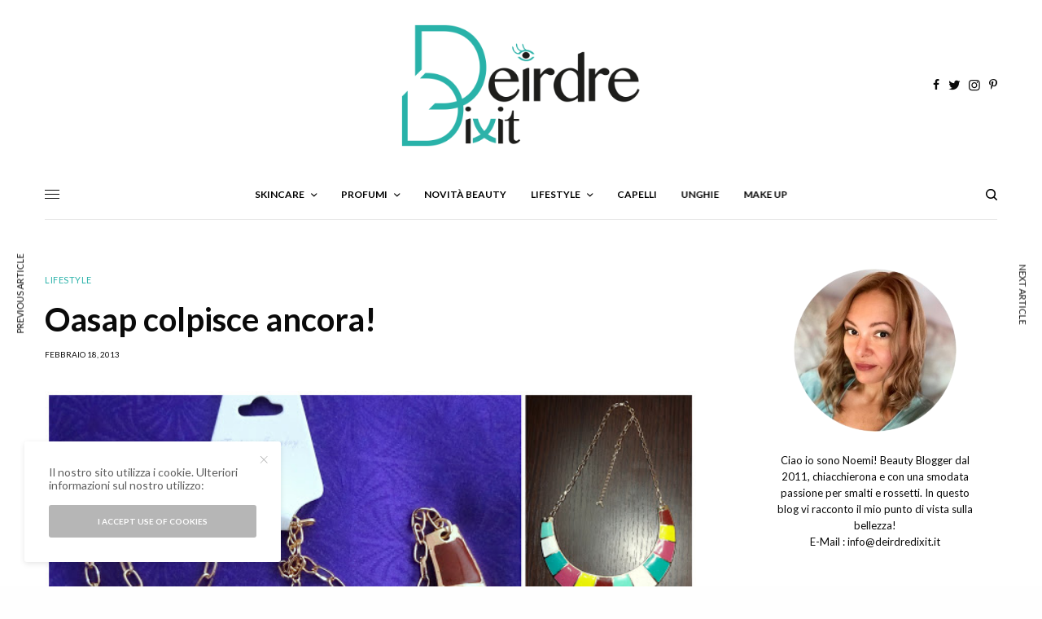

--- FILE ---
content_type: text/html; charset=UTF-8
request_url: https://www.deirdredixit.it/2013/02/oasap-colpisce-ancora.html
body_size: 19636
content:
<!doctype html>
<html lang="it-IT">
<head>
<meta charset="UTF-8" />
<meta name="viewport" content="width=device-width, initial-scale=1, maximum-scale=1, viewport-fit=cover">
<link rel="profile" href="http://gmpg.org/xfn/11">
<link rel="pingback" href="https://www.deirdredixit.it/xmlrpc.php">
<!-- Google Tag Manager -->
<script>(function(w,d,s,l,i){w[l]=w[l]||[];w[l].push({'gtm.start':
new Date().getTime(),event:'gtm.js'});var f=d.getElementsByTagName(s)[0],
j=d.createElement(s),dl=l!='dataLayer'?'&l='+l:'';j.async=true;j.src=
'https://www.googletagmanager.com/gtm.js?id='+i+dl;f.parentNode.insertBefore(j,f);
})(window,document,'script','dataLayer','GTM-KSK7D2S');</script>
<!-- End Google Tag Manager --><meta name='robots' content='index, follow, max-image-preview:large, max-snippet:-1, max-video-preview:-1' />
<!-- This site is optimized with the Yoast SEO plugin v26.8 - https://yoast.com/product/yoast-seo-wordpress/ -->
<title>Oasap colpisce ancora!</title>
<meta name="description" content="Lo shopping compulsivo di make up ha un che di consolatorio. Anche non di make up. Era da agosto che avevo 20$ inutilizzati su Oasap, così una sera.." />
<link rel="canonical" href="https://www.deirdredixit.it/2013/02/oasap-colpisce-ancora.html" />
<meta property="og:locale" content="it_IT" />
<meta property="og:type" content="article" />
<meta property="og:title" content="Oasap colpisce ancora!" />
<meta property="og:description" content="Lo shopping compulsivo di make up ha un che di consolatorio. Anche non di make up. Era da agosto che avevo 20$ inutilizzati su Oasap, così una sera.." />
<meta property="og:url" content="https://www.deirdredixit.it/2013/02/oasap-colpisce-ancora.html" />
<meta property="og:site_name" content="Parola di Deirdre!" />
<meta property="article:publisher" content="https://www.facebook.com/ParolaDiDeirdre" />
<meta property="article:published_time" content="2013-02-18T07:00:00+00:00" />
<meta property="article:modified_time" content="2025-06-26T21:05:29+00:00" />
<meta property="og:image" content="https://www.deirdredixit.it/wp-content/uploads/2013/02/2-Oasap-Necklace.jpg" />
<meta property="og:image:width" content="640" />
<meta property="og:image:height" content="453" />
<meta property="og:image:type" content="image/jpeg" />
<meta name="author" content="Deirdre" />
<meta name="twitter:card" content="summary_large_image" />
<meta name="twitter:creator" content="@deirdredixit" />
<meta name="twitter:site" content="@deirdredixit" />
<meta name="twitter:label1" content="Scritto da" />
<meta name="twitter:data1" content="Deirdre" />
<meta name="twitter:label2" content="Tempo di lettura stimato" />
<meta name="twitter:data2" content="2 minuti" />
<script type="application/ld+json" class="yoast-schema-graph">{"@context":"https://schema.org","@graph":[{"@type":"Article","@id":"https://www.deirdredixit.it/2013/02/oasap-colpisce-ancora.html#article","isPartOf":{"@id":"https://www.deirdredixit.it/2013/02/oasap-colpisce-ancora.html"},"author":{"name":"Deirdre","@id":"https://www.deirdredixit.it/#/schema/person/600cf4468953a9b42a77f88a7ab696f7"},"headline":"Oasap colpisce ancora!","datePublished":"2013-02-18T07:00:00+00:00","dateModified":"2025-06-26T21:05:29+00:00","mainEntityOfPage":{"@id":"https://www.deirdredixit.it/2013/02/oasap-colpisce-ancora.html"},"wordCount":433,"commentCount":8,"publisher":{"@id":"https://www.deirdredixit.it/#organization"},"image":{"@id":"https://www.deirdredixit.it/2013/02/oasap-colpisce-ancora.html#primaryimage"},"thumbnailUrl":"https://www.deirdredixit.it/wp-content/uploads/2013/02/2-Oasap-Necklace.jpg","keywords":["accessori","Oasap"],"articleSection":["Lifestyle"],"inLanguage":"it-IT","potentialAction":[{"@type":"CommentAction","name":"Comment","target":["https://www.deirdredixit.it/2013/02/oasap-colpisce-ancora.html#respond"]}]},{"@type":"WebPage","@id":"https://www.deirdredixit.it/2013/02/oasap-colpisce-ancora.html","url":"https://www.deirdredixit.it/2013/02/oasap-colpisce-ancora.html","name":"Oasap colpisce ancora!","isPartOf":{"@id":"https://www.deirdredixit.it/#website"},"primaryImageOfPage":{"@id":"https://www.deirdredixit.it/2013/02/oasap-colpisce-ancora.html#primaryimage"},"image":{"@id":"https://www.deirdredixit.it/2013/02/oasap-colpisce-ancora.html#primaryimage"},"thumbnailUrl":"https://www.deirdredixit.it/wp-content/uploads/2013/02/2-Oasap-Necklace.jpg","datePublished":"2013-02-18T07:00:00+00:00","dateModified":"2025-06-26T21:05:29+00:00","description":"Lo shopping compulsivo di make up ha un che di consolatorio. Anche non di make up. Era da agosto che avevo 20$ inutilizzati su Oasap, così una sera..","breadcrumb":{"@id":"https://www.deirdredixit.it/2013/02/oasap-colpisce-ancora.html#breadcrumb"},"inLanguage":"it-IT","potentialAction":[{"@type":"ReadAction","target":["https://www.deirdredixit.it/2013/02/oasap-colpisce-ancora.html"]}]},{"@type":"ImageObject","inLanguage":"it-IT","@id":"https://www.deirdredixit.it/2013/02/oasap-colpisce-ancora.html#primaryimage","url":"https://www.deirdredixit.it/wp-content/uploads/2013/02/2-Oasap-Necklace.jpg","contentUrl":"https://www.deirdredixit.it/wp-content/uploads/2013/02/2-Oasap-Necklace.jpg","width":640,"height":453},{"@type":"BreadcrumbList","@id":"https://www.deirdredixit.it/2013/02/oasap-colpisce-ancora.html#breadcrumb","itemListElement":[{"@type":"ListItem","position":1,"name":"Home","item":"https://www.deirdredixit.it/"},{"@type":"ListItem","position":2,"name":"Oasap colpisce ancora!"}]},{"@type":"WebSite","@id":"https://www.deirdredixit.it/#website","url":"https://www.deirdredixit.it/","name":"Parola di Deirdre!","description":"Blog su make up e bellezza, con recensioni delle migliori marche di cosmetici","publisher":{"@id":"https://www.deirdredixit.it/#organization"},"potentialAction":[{"@type":"SearchAction","target":{"@type":"EntryPoint","urlTemplate":"https://www.deirdredixit.it/?s={search_term_string}"},"query-input":{"@type":"PropertyValueSpecification","valueRequired":true,"valueName":"search_term_string"}}],"inLanguage":"it-IT"},{"@type":"Organization","@id":"https://www.deirdredixit.it/#organization","name":"Deirdredixit","url":"https://www.deirdredixit.it/","logo":{"@type":"ImageObject","inLanguage":"it-IT","@id":"https://www.deirdredixit.it/#/schema/logo/image/","url":"https://www.deirdredixit.it/wp-content/uploads/2015/09/deirdredixit.png","contentUrl":"https://www.deirdredixit.it/wp-content/uploads/2015/09/deirdredixit.png","width":742,"height":378,"caption":"Deirdredixit"},"image":{"@id":"https://www.deirdredixit.it/#/schema/logo/image/"},"sameAs":["https://www.facebook.com/ParolaDiDeirdre","https://x.com/deirdredixit","https://instagram.com/deirdredixit/","https://www.pinterest.com/deirdredixit/"]},{"@type":"Person","@id":"https://www.deirdredixit.it/#/schema/person/600cf4468953a9b42a77f88a7ab696f7","name":"Deirdre","image":{"@type":"ImageObject","inLanguage":"it-IT","@id":"https://www.deirdredixit.it/#/schema/person/image/","url":"https://secure.gravatar.com/avatar/6cc7ed96dcc37f160d2ebb531f6f789c8a21a38eabcef7b81f1c1965869db3de?s=96&r=g","contentUrl":"https://secure.gravatar.com/avatar/6cc7ed96dcc37f160d2ebb531f6f789c8a21a38eabcef7b81f1c1965869db3de?s=96&r=g","caption":"Deirdre"},"sameAs":["http://www.deirdredixit.it","deirdredixit","https://x.com/deirdredixit"]}]}</script>
<!-- / Yoast SEO plugin. -->
<link rel='dns-prefetch' href='//cdn.plyr.io' />
<link rel='dns-prefetch' href='//fonts.googleapis.com' />
<link rel="alternate" type="application/rss+xml" title="Parola di Deirdre! &raquo; Feed" href="https://www.deirdredixit.it/feed" />
<link rel="alternate" type="application/rss+xml" title="Parola di Deirdre! &raquo; Feed dei commenti" href="https://www.deirdredixit.it/comments/feed" />
<link rel="preconnect" href="//fonts.gstatic.com/" crossorigin><link rel="alternate" type="application/rss+xml" title="Parola di Deirdre! &raquo; Oasap colpisce ancora! Feed dei commenti" href="https://www.deirdredixit.it/2013/02/oasap-colpisce-ancora.html/feed" />
<link rel="alternate" title="oEmbed (JSON)" type="application/json+oembed" href="https://www.deirdredixit.it/wp-json/oembed/1.0/embed?url=https%3A%2F%2Fwww.deirdredixit.it%2F2013%2F02%2Foasap-colpisce-ancora.html" />
<link rel="alternate" title="oEmbed (XML)" type="text/xml+oembed" href="https://www.deirdredixit.it/wp-json/oembed/1.0/embed?url=https%3A%2F%2Fwww.deirdredixit.it%2F2013%2F02%2Foasap-colpisce-ancora.html&#038;format=xml" />
<style id='wp-img-auto-sizes-contain-inline-css' type='text/css'>
img:is([sizes=auto i],[sizes^="auto," i]){contain-intrinsic-size:3000px 1500px}
/*# sourceURL=wp-img-auto-sizes-contain-inline-css */
</style>
<style id='classic-theme-styles-inline-css' type='text/css'>
/*! This file is auto-generated */
.wp-block-button__link{color:#fff;background-color:#32373c;border-radius:9999px;box-shadow:none;text-decoration:none;padding:calc(.667em + 2px) calc(1.333em + 2px);font-size:1.125em}.wp-block-file__button{background:#32373c;color:#fff;text-decoration:none}
/*# sourceURL=/wp-includes/css/classic-themes.min.css */
</style>
<!-- <link rel='stylesheet' id='tm_clicktotweet-css' href='https://www.deirdredixit.it/wp-content/plugins/click-to-tweet-by-todaymade/assets/css/styles.css?ver=6.9' type='text/css' media='all' /> -->
<!-- <link rel='stylesheet' id='wpa-css-css' href='https://www.deirdredixit.it/wp-content/plugins/honeypot/includes/css/wpa.css?ver=2.3.04' type='text/css' media='all' /> -->
<!-- <link rel='stylesheet' id='thb-app-css' href='https://www.deirdredixit.it/wp-content/themes/theissue/assets/css/app.css?ver=1.6.12' type='text/css' media='all' /> -->
<!-- <link rel='stylesheet' id='thb-post-detail-css' href='https://www.deirdredixit.it/wp-content/themes/theissue/assets/css/app-post-detail.css?ver=1.6.12' type='text/css' media='all' /> -->
<link rel="stylesheet" type="text/css" href="//www.deirdredixit.it/wp-content/cache/wpfc-minified/7xxp6yro/4i30p.css" media="all"/>
<style id='thb-post-detail-inline-css' type='text/css'>
body,h1, .h1, h2, .h2, h3, .h3, h4, .h4, h5, .h5, h6, .h6,.thb-lightbox-button .thb-lightbox-text,.post .post-category,.post.thumbnail-seealso .thb-seealso-text,.thb-entry-footer,.smart-list .smart-list-title .smart-list-count,.smart-list .thb-smart-list-content .smart-list-count,.thb-carousel.bottom-arrows .slick-bottom-arrows,.thb-hotspot-container,.thb-pin-it-container .thb-pin-it,label,input[type="text"],input[type="password"],input[type="date"],input[type="datetime"],input[type="email"],input[type="number"],input[type="search"],input[type="tel"],input[type="time"],input[type="url"],textarea,.testimonial-author,.thb-article-sponsors,input[type="submit"],submit,.button,.btn,.btn-block,.btn-text,.post .post-gallery .thb-post-icon,.post .thb-post-bottom,.woocommerce-MyAccount-navigation,.featured_image_credit,.widget .thb-widget-title,.thb-readmore .thb-readmore-title,.widget.thb_widget_instagram .thb-instagram-header,.widget.thb_widget_instagram .thb-instagram-footer,.thb-instagram-row figure .instagram-link,.widget.thb_widget_top_reviews .post .widget-review-title-holder .thb-widget-score,.thb-instagram-row figure,.widget.thb_widget_top_categories .thb-widget-category-link .thb-widget-category-name,.widget.thb_widget_twitter .thb-twitter-user,.widget.thb_widget_twitter .thb-tweet .thb-tweet-time,.widget.thb_widget_twitter .thb-tweet .thb-tweet-actions,.thb-social-links-container,.login-page-form,.woocommerce .woocommerce-form-login .lost_password,.woocommerce-message, .woocommerce-error, .woocommerce-notice, .woocommerce-info,.woocommerce-success,.select2,.woocommerce-MyAccount-content legend,.shop_table,.thb-lightbox-button .thb-lightbox-thumbs,.post.thumbnail-style6 .post-gallery .now-playing,.widget.thb_widget_top_reviews .post .widget-review-title-holder .thb-widget-score strong,.post.thumbnail-style8 .thumb_large_count,.post.thumbnail-style4 .thumb_count,.post .thb-read-more {font-family:Lato, 'BlinkMacSystemFont', -apple-system, 'Roboto', 'Lucida Sans';}.post-title h1,.post-title h2,.post-title h3,.post-title h4,.post-title h5,.post-title h6 {}.post-content,.post-excerpt,.thb-article-subscribe p,.thb-article-author p,.commentlist .comment p, .commentlist .review p,.thb-executive-summary,.thb-newsletter-form p,.search-title p,.thb-product-detail .product-information .woocommerce-product-details__short-description,.widget:not(.woocommerce) p,.thb-author-info .thb-author-page-description p,.wpb_text_column,.no-vc,.woocommerce-tabs .wc-tab,.woocommerce-tabs .wc-tab p:not(.stars),.thb-pricing-table .pricing-container .pricing-description,.content404 p,.subfooter p {}.thb-full-menu {font-family:Lato, 'BlinkMacSystemFont', -apple-system, 'Roboto', 'Lucida Sans';}.thb-mobile-menu,.thb-secondary-menu {}.thb-dropcap-on .post-detail .post-content>p:first-of-type:first-letter,.thb-dropcap-on .post-detail .post-content>.row:first-of-type .columns:first-of-type .wpb_text_column:first-of-type .wpb_wrapper>p:first-of-type:first-letter {}.widget.style1 .thb-widget-title,.widget.style2 .thb-widget-title,.widget.style3 .thb-widget-title {}em {}label {}input[type="submit"],submit,.button,.btn,.btn-block,.btn-text {}.article-container .post-content,.article-container .post-content p:not(.wp-block-cover-text) {}.post .post-category {}.post-detail .thb-executive-summary li {}.post .post-excerpt {}.thb-full-menu>li>a:not(.logolink) {}.thb-full-menu li .sub-menu li a {}.thb-mobile-menu>li>a {}.thb-mobile-menu .sub-menu a {}.thb-secondary-menu a {}#mobile-menu .menu-footer {}#mobile-menu .thb-social-links-container .thb-social-link-wrap .thb-social-link .thb-social-icon-container {}.widget .thb-widget-title,.widget.style2 .thb-widget-title,.widget.style3 .thb-widget-title{}.footer .widget .thb-widget-title,.footer .widget.style2 .thb-widget-title,.footer .widget.style3 .thb-widget-title {}.footer .widget,.footer .widget p {}.subfooter .thb-full-menu>li>a:not(.logolink) {}.subfooter p {}.subfooter .thb-social-links-container.thb-social-horizontal .thb-social-link-wrap .thb-social-icon-container,.subfooter.style6 .thb-social-links-container.thb-social-horizontal .thb-social-link-wrap .thb-social-icon-container {}#scroll_to_top {}.search-title p {}@media screen and (min-width:1024px) {h1,.h1 {}}h1,.h1 {}@media screen and (min-width:1024px) {h2 {}}h2 {}@media screen and (min-width:1024px) {h3 {}}h3 {}@media screen and (min-width:1024px) {h4 {}}h4 {}@media screen and (min-width:1024px) {h5 {}}h5 {}h6 {}.logo-holder .logolink .logoimg {max-height:150px;}.logo-holder .logolink .logoimg[src$=".svg"] {max-height:100%;height:150px;}.post .post-content p a { color:#29b2a9 !important; }.post-detail .post-content>ol:not([class])>li> a { color:#29b2a9 !important; }.post-detail .post-content>ul:not([class])>li> a { color:#29b2a9 !important; }.post:not(.post-white-title):not(.featured-style):not(.white-post-content) .post-category a { color:#29b2a9 !important; }.thb-full-menu>li> a { color:#000000 !important; }.thb-full-menu>li> a:hover { color:#29b2a9 !important; }.thb-full-menu .sub-menu li a { color:#ffffff !important; }.thb-full-menu .sub-menu li a:hover { color:#29b2a9 !important; }.thb-dropdown-color-dark .thb-full-menu .sub-menu li a { color:#ffffff !important; }.thb-dropdown-color-dark .thb-full-menu .sub-menu li a:hover { color:#29b2a9 !important; }.footer .widget a { color:#29b2a9 !important; }#mobile-menu .thb-mobile-menu>li> a { color:#29b2a9 !important; }#mobile-menu.dark .thb-mobile-menu>li> a { color:#29b2a9 !important; }.page-id-373 #wrapper div[role="main"],.postid-373 #wrapper div[role="main"] {}.thb-full-menu .sub-menu,.thb-dropdown-color-dark .thb-full-menu .sub-menu {background-color:#000000 !important;}.row {max-width:px;}.row.max_width {max-width:px !important;}
/*# sourceURL=thb-post-detail-inline-css */
</style>
<!-- <link rel='stylesheet' id='thb-style-css' href='https://www.deirdredixit.it/wp-content/themes/deirdredixit/style.css?ver=1.6.12' type='text/css' media='all' /> -->
<link rel="stylesheet" type="text/css" href="//www.deirdredixit.it/wp-content/cache/wpfc-minified/6we0kdlx/4i30p.css" media="all"/>
<link rel='stylesheet' id='thb-google-fonts-css' href='https://fonts.googleapis.com/css?family=Lato%3Aregular%2C700&#038;subset&#038;display=swap&#038;ver=1.6.12' type='text/css' media='all' />
<script src='//www.deirdredixit.it/wp-content/cache/wpfc-minified/l238hqvk/4i30p.js' type="text/javascript"></script>
<!-- <script type="text/javascript" src="https://www.deirdredixit.it/wp-includes/js/jquery/jquery.min.js?ver=3.7.1" id="jquery-core-js"></script> -->
<!-- <script type="text/javascript" src="https://www.deirdredixit.it/wp-includes/js/jquery/jquery-migrate.min.js?ver=3.4.1" id="jquery-migrate-js"></script> -->
<script></script><link rel="https://api.w.org/" href="https://www.deirdredixit.it/wp-json/" /><link rel="alternate" title="JSON" type="application/json" href="https://www.deirdredixit.it/wp-json/wp/v2/posts/373" /><link rel="EditURI" type="application/rsd+xml" title="RSD" href="https://www.deirdredixit.it/xmlrpc.php?rsd" />
<meta name="generator" content="WordPress 6.9" />
<link rel='shortlink' href='https://www.deirdredixit.it/?p=373' />
<style type="text/css">
body.custom-background #wrapper div[role="main"] { background-color: #ffffff; }
</style>
<noscript><style> .wpb_animate_when_almost_visible { opacity: 1; }</style></noscript><style id='global-styles-inline-css' type='text/css'>
:root{--wp--preset--aspect-ratio--square: 1;--wp--preset--aspect-ratio--4-3: 4/3;--wp--preset--aspect-ratio--3-4: 3/4;--wp--preset--aspect-ratio--3-2: 3/2;--wp--preset--aspect-ratio--2-3: 2/3;--wp--preset--aspect-ratio--16-9: 16/9;--wp--preset--aspect-ratio--9-16: 9/16;--wp--preset--color--black: #000000;--wp--preset--color--cyan-bluish-gray: #abb8c3;--wp--preset--color--white: #ffffff;--wp--preset--color--pale-pink: #f78da7;--wp--preset--color--vivid-red: #cf2e2e;--wp--preset--color--luminous-vivid-orange: #ff6900;--wp--preset--color--luminous-vivid-amber: #fcb900;--wp--preset--color--light-green-cyan: #7bdcb5;--wp--preset--color--vivid-green-cyan: #00d084;--wp--preset--color--pale-cyan-blue: #8ed1fc;--wp--preset--color--vivid-cyan-blue: #0693e3;--wp--preset--color--vivid-purple: #9b51e0;--wp--preset--color--thb-accent: #f75454;--wp--preset--gradient--vivid-cyan-blue-to-vivid-purple: linear-gradient(135deg,rgb(6,147,227) 0%,rgb(155,81,224) 100%);--wp--preset--gradient--light-green-cyan-to-vivid-green-cyan: linear-gradient(135deg,rgb(122,220,180) 0%,rgb(0,208,130) 100%);--wp--preset--gradient--luminous-vivid-amber-to-luminous-vivid-orange: linear-gradient(135deg,rgb(252,185,0) 0%,rgb(255,105,0) 100%);--wp--preset--gradient--luminous-vivid-orange-to-vivid-red: linear-gradient(135deg,rgb(255,105,0) 0%,rgb(207,46,46) 100%);--wp--preset--gradient--very-light-gray-to-cyan-bluish-gray: linear-gradient(135deg,rgb(238,238,238) 0%,rgb(169,184,195) 100%);--wp--preset--gradient--cool-to-warm-spectrum: linear-gradient(135deg,rgb(74,234,220) 0%,rgb(151,120,209) 20%,rgb(207,42,186) 40%,rgb(238,44,130) 60%,rgb(251,105,98) 80%,rgb(254,248,76) 100%);--wp--preset--gradient--blush-light-purple: linear-gradient(135deg,rgb(255,206,236) 0%,rgb(152,150,240) 100%);--wp--preset--gradient--blush-bordeaux: linear-gradient(135deg,rgb(254,205,165) 0%,rgb(254,45,45) 50%,rgb(107,0,62) 100%);--wp--preset--gradient--luminous-dusk: linear-gradient(135deg,rgb(255,203,112) 0%,rgb(199,81,192) 50%,rgb(65,88,208) 100%);--wp--preset--gradient--pale-ocean: linear-gradient(135deg,rgb(255,245,203) 0%,rgb(182,227,212) 50%,rgb(51,167,181) 100%);--wp--preset--gradient--electric-grass: linear-gradient(135deg,rgb(202,248,128) 0%,rgb(113,206,126) 100%);--wp--preset--gradient--midnight: linear-gradient(135deg,rgb(2,3,129) 0%,rgb(40,116,252) 100%);--wp--preset--font-size--small: 13px;--wp--preset--font-size--medium: 20px;--wp--preset--font-size--large: 36px;--wp--preset--font-size--x-large: 42px;--wp--preset--spacing--20: 0.44rem;--wp--preset--spacing--30: 0.67rem;--wp--preset--spacing--40: 1rem;--wp--preset--spacing--50: 1.5rem;--wp--preset--spacing--60: 2.25rem;--wp--preset--spacing--70: 3.38rem;--wp--preset--spacing--80: 5.06rem;--wp--preset--shadow--natural: 6px 6px 9px rgba(0, 0, 0, 0.2);--wp--preset--shadow--deep: 12px 12px 50px rgba(0, 0, 0, 0.4);--wp--preset--shadow--sharp: 6px 6px 0px rgba(0, 0, 0, 0.2);--wp--preset--shadow--outlined: 6px 6px 0px -3px rgb(255, 255, 255), 6px 6px rgb(0, 0, 0);--wp--preset--shadow--crisp: 6px 6px 0px rgb(0, 0, 0);}:where(.is-layout-flex){gap: 0.5em;}:where(.is-layout-grid){gap: 0.5em;}body .is-layout-flex{display: flex;}.is-layout-flex{flex-wrap: wrap;align-items: center;}.is-layout-flex > :is(*, div){margin: 0;}body .is-layout-grid{display: grid;}.is-layout-grid > :is(*, div){margin: 0;}:where(.wp-block-columns.is-layout-flex){gap: 2em;}:where(.wp-block-columns.is-layout-grid){gap: 2em;}:where(.wp-block-post-template.is-layout-flex){gap: 1.25em;}:where(.wp-block-post-template.is-layout-grid){gap: 1.25em;}.has-black-color{color: var(--wp--preset--color--black) !important;}.has-cyan-bluish-gray-color{color: var(--wp--preset--color--cyan-bluish-gray) !important;}.has-white-color{color: var(--wp--preset--color--white) !important;}.has-pale-pink-color{color: var(--wp--preset--color--pale-pink) !important;}.has-vivid-red-color{color: var(--wp--preset--color--vivid-red) !important;}.has-luminous-vivid-orange-color{color: var(--wp--preset--color--luminous-vivid-orange) !important;}.has-luminous-vivid-amber-color{color: var(--wp--preset--color--luminous-vivid-amber) !important;}.has-light-green-cyan-color{color: var(--wp--preset--color--light-green-cyan) !important;}.has-vivid-green-cyan-color{color: var(--wp--preset--color--vivid-green-cyan) !important;}.has-pale-cyan-blue-color{color: var(--wp--preset--color--pale-cyan-blue) !important;}.has-vivid-cyan-blue-color{color: var(--wp--preset--color--vivid-cyan-blue) !important;}.has-vivid-purple-color{color: var(--wp--preset--color--vivid-purple) !important;}.has-black-background-color{background-color: var(--wp--preset--color--black) !important;}.has-cyan-bluish-gray-background-color{background-color: var(--wp--preset--color--cyan-bluish-gray) !important;}.has-white-background-color{background-color: var(--wp--preset--color--white) !important;}.has-pale-pink-background-color{background-color: var(--wp--preset--color--pale-pink) !important;}.has-vivid-red-background-color{background-color: var(--wp--preset--color--vivid-red) !important;}.has-luminous-vivid-orange-background-color{background-color: var(--wp--preset--color--luminous-vivid-orange) !important;}.has-luminous-vivid-amber-background-color{background-color: var(--wp--preset--color--luminous-vivid-amber) !important;}.has-light-green-cyan-background-color{background-color: var(--wp--preset--color--light-green-cyan) !important;}.has-vivid-green-cyan-background-color{background-color: var(--wp--preset--color--vivid-green-cyan) !important;}.has-pale-cyan-blue-background-color{background-color: var(--wp--preset--color--pale-cyan-blue) !important;}.has-vivid-cyan-blue-background-color{background-color: var(--wp--preset--color--vivid-cyan-blue) !important;}.has-vivid-purple-background-color{background-color: var(--wp--preset--color--vivid-purple) !important;}.has-black-border-color{border-color: var(--wp--preset--color--black) !important;}.has-cyan-bluish-gray-border-color{border-color: var(--wp--preset--color--cyan-bluish-gray) !important;}.has-white-border-color{border-color: var(--wp--preset--color--white) !important;}.has-pale-pink-border-color{border-color: var(--wp--preset--color--pale-pink) !important;}.has-vivid-red-border-color{border-color: var(--wp--preset--color--vivid-red) !important;}.has-luminous-vivid-orange-border-color{border-color: var(--wp--preset--color--luminous-vivid-orange) !important;}.has-luminous-vivid-amber-border-color{border-color: var(--wp--preset--color--luminous-vivid-amber) !important;}.has-light-green-cyan-border-color{border-color: var(--wp--preset--color--light-green-cyan) !important;}.has-vivid-green-cyan-border-color{border-color: var(--wp--preset--color--vivid-green-cyan) !important;}.has-pale-cyan-blue-border-color{border-color: var(--wp--preset--color--pale-cyan-blue) !important;}.has-vivid-cyan-blue-border-color{border-color: var(--wp--preset--color--vivid-cyan-blue) !important;}.has-vivid-purple-border-color{border-color: var(--wp--preset--color--vivid-purple) !important;}.has-vivid-cyan-blue-to-vivid-purple-gradient-background{background: var(--wp--preset--gradient--vivid-cyan-blue-to-vivid-purple) !important;}.has-light-green-cyan-to-vivid-green-cyan-gradient-background{background: var(--wp--preset--gradient--light-green-cyan-to-vivid-green-cyan) !important;}.has-luminous-vivid-amber-to-luminous-vivid-orange-gradient-background{background: var(--wp--preset--gradient--luminous-vivid-amber-to-luminous-vivid-orange) !important;}.has-luminous-vivid-orange-to-vivid-red-gradient-background{background: var(--wp--preset--gradient--luminous-vivid-orange-to-vivid-red) !important;}.has-very-light-gray-to-cyan-bluish-gray-gradient-background{background: var(--wp--preset--gradient--very-light-gray-to-cyan-bluish-gray) !important;}.has-cool-to-warm-spectrum-gradient-background{background: var(--wp--preset--gradient--cool-to-warm-spectrum) !important;}.has-blush-light-purple-gradient-background{background: var(--wp--preset--gradient--blush-light-purple) !important;}.has-blush-bordeaux-gradient-background{background: var(--wp--preset--gradient--blush-bordeaux) !important;}.has-luminous-dusk-gradient-background{background: var(--wp--preset--gradient--luminous-dusk) !important;}.has-pale-ocean-gradient-background{background: var(--wp--preset--gradient--pale-ocean) !important;}.has-electric-grass-gradient-background{background: var(--wp--preset--gradient--electric-grass) !important;}.has-midnight-gradient-background{background: var(--wp--preset--gradient--midnight) !important;}.has-small-font-size{font-size: var(--wp--preset--font-size--small) !important;}.has-medium-font-size{font-size: var(--wp--preset--font-size--medium) !important;}.has-large-font-size{font-size: var(--wp--preset--font-size--large) !important;}.has-x-large-font-size{font-size: var(--wp--preset--font-size--x-large) !important;}
/*# sourceURL=global-styles-inline-css */
</style>
</head>
<body class="wp-singular post-template-default single single-post postid-373 single-format-standard wp-theme-theissue wp-child-theme-deirdredixit thb-dropcap-off fixed-header-on fixed-header-scroll-off thb-dropdown-color-dark right-click-off thb-borders-off thb-pinit-off thb-boxed-off thb-dark-mode-off thb-capitalize-off thb-parallax-on thb-single-product-ajax-on thb-article-sidebar-mobile-off wpb-js-composer js-comp-ver-8.7.2 vc_responsive">
<!-- Start Wrapper -->
<div id="wrapper" class="thb-page-transition-off">
<!-- Start Fixed Header -->
<header class="header fixed fixed-article header-full-width fixed-header-full-width-on light-header thb-fixed-shadow-style3">
<div class="row full-width-row">
<div class="small-12 columns">
<div class="thb-navbar">
<div class="fixed-logo-holder">
<div class="mobile-toggle-holder">
<div class="mobile-toggle">
<span></span><span></span><span></span>
</div>
</div>
<div class="logo-holder fixed-logo-holder">
<a href="https://www.deirdredixit.it/" class="logolink" title="Parola di Deirdre!">
<img src="https://www.deirdredixit.it/wp-content/uploads/2015/09/deirdredixit.png" class="logoimg logo-dark" alt="Parola di Deirdre!" data-logo-alt="https://www.deirdredixit.it/wp-content/uploads/2015/09/deirdredixit.png" />
</a>
</div>
</div>
<div class="fixed-title-holder">
<span>Now Reading</span>
<div class="fixed-article-title">
<h6 id="page-title">Oasap colpisce ancora!</h6>
</div>
</div>
<div class="fixed-article-shares">
</div>
</div>
</div>
</div>
</header>
<!-- End Fixed Header -->
<div class="mobile-header-holder">
<header class="header header-mobile header-mobile-style1 light-header">
<div class="row">
<div class="small-3 columns">
<div class="mobile-toggle-holder">
<div class="mobile-toggle">
<span></span><span></span><span></span>
</div>
</div>
</div>
<div class="small-6 columns">
<div class="logo-holder mobile-logo-holder">
<a href="https://www.deirdredixit.it/" class="logolink" title="Parola di Deirdre!">
<img src="https://www.deirdredixit.it/wp-content/uploads/2015/09/deirdredixit.png" class="logoimg logo-dark" alt="Parola di Deirdre!" data-logo-alt="https://www.deirdredixit.it/wp-content/uploads/2015/09/deirdredixit.png" />
</a>
</div>
</div>
<div class="small-3 columns">
<div class="secondary-area">
<div class="thb-search-holder">
<svg version="1.1" class="thb-search-icon" xmlns="http://www.w3.org/2000/svg" xmlns:xlink="http://www.w3.org/1999/xlink" x="0px" y="0px" viewBox="0 0 14 14" enable-background="new 0 0 14 14" xml:space="preserve" width="14" height="14">
<path d="M13.8,12.7l-3-3c0.8-1,1.3-2.3,1.3-3.8c0-3.3-2.7-6-6.1-6C2.7,0,0,2.7,0,6c0,3.3,2.7,6,6.1,6c1.4,0,2.6-0.5,3.6-1.2l3,3
c0.1,0.1,0.3,0.2,0.5,0.2c0.2,0,0.4-0.1,0.5-0.2C14.1,13.5,14.1,13,13.8,12.7z M1.5,6c0-2.5,2-4.5,4.5-4.5c2.5,0,4.5,2,4.5,4.5
c0,2.5-2,4.5-4.5,4.5C3.5,10.5,1.5,8.5,1.5,6z"/>
</svg>
</div>
</div>
</div>
</div>
</header>
</div>
<!-- Start Header -->
<header class="header style1 thb-main-header light-header">
<div class="header-logo-row">
<div class="row align-middle">
<div class="small-4 columns">
</div>
<div class="small-4 columns">
<div class="logo-holder">
<a href="https://www.deirdredixit.it/" class="logolink" title="Parola di Deirdre!">
<img src="https://www.deirdredixit.it/wp-content/uploads/2015/09/deirdredixit.png" class="logoimg logo-dark" alt="Parola di Deirdre!" data-logo-alt="https://www.deirdredixit.it/wp-content/uploads/2015/09/deirdredixit.png" />
</a>
</div>
</div>
<div class="small-4 columns">
<div class="thb_header_right">
<div class="thb-social-links-container thb-social-horizontal mono-icons-horizontal">
<div class="thb-social-link-wrap">
<a href="https://facebook.com/ParolaDiDeirdre" target="_blank" class="thb-social-link social-link-facebook" rel="noreferrer">
<div class="thb-social-label-container">
<div class="thb-social-icon-container"><i class="thb-icon-facebook"></i></div>
<div class="thb-social-label">Facebook</div>				</div>
</a>
</div>
<div class="thb-social-link-wrap">
<a href="https://twitter.com/deirdredixit" target="_blank" class="thb-social-link social-link-twitter" rel="noreferrer">
<div class="thb-social-label-container">
<div class="thb-social-icon-container"><i class="thb-icon-twitter"></i></div>
<div class="thb-social-label">Twitter</div>				</div>
</a>
</div>
<div class="thb-social-link-wrap">
<a href="https://instagram.com/deirdredixit" target="_blank" class="thb-social-link social-link-instagram" rel="noreferrer">
<div class="thb-social-label-container">
<div class="thb-social-icon-container"><i class="thb-icon-instagram"></i></div>
<div class="thb-social-label">Instagram</div>				</div>
</a>
</div>
<div class="thb-social-link-wrap">
<a href="https://pinterest.com/deirdredixit" target="_blank" class="thb-social-link social-link-pinterest" rel="noreferrer">
<div class="thb-social-label-container">
<div class="thb-social-icon-container"><i class="thb-icon-pinterest"></i></div>
<div class="thb-social-label">Pinterest</div>				</div>
</a>
</div>
</div>
</div>
</div>
</div>
</div>
<div class="header-menu-row">
<div class="row">
<div class="small-12 columns">
<div class="thb-navbar">
<div class="mobile-toggle-holder">
<div class="mobile-toggle">
<span></span><span></span><span></span>
</div>
</div>
<!-- Start Full Menu -->
<nav class="full-menu">
<ul id="menu-primario" class="thb-full-menu thb-standard"><li id="menu-item-12172" class="menu-item menu-item-type-taxonomy menu-item-object-category menu-item-has-children menu-item-12172"><a href="https://www.deirdredixit.it/viso"><span>Skincare</span></a>
<ul class="sub-menu ">
<li id="menu-item-23447" class="menu-item menu-item-type-taxonomy menu-item-object-category menu-item-23447"><a href="https://www.deirdredixit.it/viso/guide-skincare"><span>Guide Skincare</span></a></li>
<li id="menu-item-23446" class="menu-item menu-item-type-taxonomy menu-item-object-category menu-item-23446"><a href="https://www.deirdredixit.it/viso/detersione-struccaggio"><span>Detersione e Struccaggio</span></a></li>
<li id="menu-item-23448" class="menu-item menu-item-type-taxonomy menu-item-object-category menu-item-23448"><a href="https://www.deirdredixit.it/viso/trattamenti-viso"><span>Trattamenti Viso</span></a></li>
<li id="menu-item-23452" class="menu-item menu-item-type-taxonomy menu-item-object-category menu-item-23452"><a href="https://www.deirdredixit.it/viso/esfoliazione-viso"><span>Esfoliazione Viso</span></a></li>
<li id="menu-item-23449" class="menu-item menu-item-type-taxonomy menu-item-object-category menu-item-23449"><a href="https://www.deirdredixit.it/viso/solari-abbronzatura"><span>Solari e Abbronzatura</span></a></li>
<li id="menu-item-23451" class="menu-item menu-item-type-taxonomy menu-item-object-category menu-item-23451"><a href="https://www.deirdredixit.it/viso/corpo"><span>Corpo</span></a></li>
</ul>
</li>
<li id="menu-item-23434" class="menu-item menu-item-type-taxonomy menu-item-object-category menu-item-has-children menu-item-23434"><a href="https://www.deirdredixit.it/profumi"><span>Profumi</span></a>
<ul class="sub-menu ">
<li id="menu-item-23442" class="menu-item menu-item-type-taxonomy menu-item-object-category menu-item-23442"><a href="https://www.deirdredixit.it/profumi/guide-profumi"><span>Guide</span></a></li>
<li id="menu-item-23443" class="menu-item menu-item-type-taxonomy menu-item-object-category menu-item-23443"><a href="https://www.deirdredixit.it/profumi/recensioni-profumi"><span>Recensioni</span></a></li>
<li id="menu-item-23445" class="menu-item menu-item-type-taxonomy menu-item-object-category menu-item-23445"><a href="https://www.deirdredixit.it/profumi/nuovi-profumi"><span>Nuovi Profumi</span></a></li>
</ul>
</li>
<li id="menu-item-23435" class="menu-item menu-item-type-taxonomy menu-item-object-category menu-item-23435"><a href="https://www.deirdredixit.it/novita-beauty"><span>Novità Beauty</span></a></li>
<li id="menu-item-12175" class="menu-item menu-item-type-taxonomy menu-item-object-category current-post-ancestor current-menu-parent current-post-parent menu-item-has-children menu-item-12175"><a href="https://www.deirdredixit.it/lifestyle"><span>Lifestyle</span></a>
<ul class="sub-menu ">
<li id="menu-item-13694" class="menu-item menu-item-type-taxonomy menu-item-object-category menu-item-13694"><a href="https://www.deirdredixit.it/lifestyle/travel"><span>Travel</span></a></li>
<li id="menu-item-13695" class="menu-item menu-item-type-taxonomy menu-item-object-category menu-item-13695"><a href="https://www.deirdredixit.it/lifestyle/food"><span>Food</span></a></li>
</ul>
</li>
<li id="menu-item-12170" class="menu-item menu-item-type-taxonomy menu-item-object-category menu-item-12170"><a href="https://www.deirdredixit.it/capelli"><span>Capelli</span></a></li>
<li id="menu-item-12174" class="menu-item menu-item-type-taxonomy menu-item-object-category menu-item-12174"><a href="https://www.deirdredixit.it/unghie"><span>Unghie</span></a></li>
<li id="menu-item-12173" class="menu-item menu-item-type-taxonomy menu-item-object-category menu-item-12173"><a href="https://www.deirdredixit.it/make-up"><span>Make up</span></a></li>
</ul></nav>
<!-- End Full Menu -->
<div class="secondary-area">
<div class="thb-search-holder">
<svg version="1.1" class="thb-search-icon" xmlns="http://www.w3.org/2000/svg" xmlns:xlink="http://www.w3.org/1999/xlink" x="0px" y="0px" viewBox="0 0 14 14" enable-background="new 0 0 14 14" xml:space="preserve" width="14" height="14">
<path d="M13.8,12.7l-3-3c0.8-1,1.3-2.3,1.3-3.8c0-3.3-2.7-6-6.1-6C2.7,0,0,2.7,0,6c0,3.3,2.7,6,6.1,6c1.4,0,2.6-0.5,3.6-1.2l3,3
c0.1,0.1,0.3,0.2,0.5,0.2c0.2,0,0.4-0.1,0.5-0.2C14.1,13.5,14.1,13,13.8,12.7z M1.5,6c0-2.5,2-4.5,4.5-4.5c2.5,0,4.5,2,4.5,4.5
c0,2.5-2,4.5-4.5,4.5C3.5,10.5,1.5,8.5,1.5,6z"/>
</svg>
</div>
</div>
</div>
</div>
</div>
</div>
</header>
<!-- End Header -->
<div role="main">
<div id="infinite-article" data-infinite="off" data-security="62d273e7aa">
<div class="post-detail-row has-article-padding">
<div class="row">
<div class="small-12 columns">
<div class="article-container">
<div class="post-content-wrapper">
<article itemscope itemtype="http://schema.org/Article" class="post post-detail post-detail-style1 post-373 type-post status-publish format-standard has-post-thumbnail hentry category-lifestyle tag-accessori tag-oasap thb-post-share-style1" id="post-373" data-id="373" data-url="https://www.deirdredixit.it/2013/02/oasap-colpisce-ancora.html">
<div class="post-title-container">
<aside class="post-category post-detail-category">
<a href="https://www.deirdredixit.it/lifestyle" rel="category tag">Lifestyle</a>		</aside>
<header class="post-title entry-header">
<h1 class="entry-title" itemprop="headline">
Oasap colpisce ancora!																	</h1>
</header>
<div class="thb-post-title-bottom thb-post-share-style1">
<div class="thb-post-title-inline-author">
<div class="author-and-date">
<div class="thb-post-date">
Febbraio 18, 2013					</div>
</div>
</div>
</div>
</div>
<div class="thb-article-featured-image "
data-override="">
<img width="640" height="453" src="https://www.deirdredixit.it/wp-content/uploads/2013/02/2-Oasap-Necklace.jpg" class="attachment-theissue-full-x2 size-theissue-full-x2 thb-lazyload lazyload wp-post-image" alt="" decoding="async" fetchpriority="high" sizes="(max-width: 640px) 100vw, 640px" data-src="https://www.deirdredixit.it/wp-content/uploads/2013/02/2-Oasap-Necklace.jpg" data-sizes="auto" data-srcset="https://www.deirdredixit.it/wp-content/uploads/2013/02/2-Oasap-Necklace.jpg 640w, https://www.deirdredixit.it/wp-content/uploads/2013/02/2-Oasap-Necklace-300x212.jpg 300w" />			</div>
<div class="thb-post-share-container">
<div class="thb-fixed-container">
<div class="thb-fixed-top">
<div class="thb-fixed-shares-container">
<div class="thb-fixed sticky-post-shares">
<div class="thb-social-top style1 sharing-counts-on">
<div class="thb-social-total">
<span class="thb-social-total-count">0</span>
<span class="thb-social-total-text">Shares</span>
</div>
<div class="thb-social-top-buttons">
<div class="social-button-holder">
<a href="https://www.facebook.com/sharer.php?u=https://www.deirdredixit.it/2013/02/oasap-colpisce-ancora.html" rel="noreferrer" class="social social-facebook"
>
<span class="thb-social-icon">
<i class="thb-icon-facebook"></i>
</span>
<span class="thb-social-count">0</span>
</a>
</div>
<div class="social-button-holder">
<a href="https://twitter.com/intent/tweet?text=Oasap%20colpisce%20ancora!&#038;via=deirdredixit&#038;url=https://www.deirdredixit.it/2013/02/oasap-colpisce-ancora.html" rel="noreferrer" class="social social-twitter"
>
<span class="thb-social-icon">
<i class="thb-icon-twitter"></i>
</span>
</a>
</div>
</div>
</div>
</div>
</div>
</div>
<div class="thb-fixed-bottom">
<div class="thb-fixed">
<aside class="thb-read-next">
<h6 class="thb-read-next-title">Read Next</h6>
<div class="post read-next-post">
<figure class="post-gallery">
<a href="https://www.deirdredixit.it/2013/02/primo-evento-collistar-per-blogger.html"><img width="180" height="101" src="https://www.deirdredixit.it/wp-content/uploads/2013/02/1-DSC00149.jpg" class="attachment-theissue-thumbnail-x2 size-theissue-thumbnail-x2 thb-lazyload lazyload wp-post-image" alt="" decoding="async" data-src="https://www.deirdredixit.it/wp-content/uploads/2013/02/1-DSC00149.jpg" data-sizes="auto" /></a>
</figure>
<div class="post-title"><h5><a href="https://www.deirdredixit.it/2013/02/primo-evento-collistar-per-blogger.html" title="Oasap colpisce ancora!"><span>Il Primo Evento Blogger Collistar</span></a></h5></div>				</a>
</aside>
</div>
</div>
</div>
<div class="post-content-container">
<div class="post-content entry-content" itemprop="articleBody">
<blockquote class="twitter-tweet" lang="it"><p>Lo shopping compulsivo di make up ha un che di consolatorio. #sapevatelo #unagiornatadimerda #pilloledisaggezza<br />
— Deirdredixit (@deirdredixit) 11 febbraio 2013</p></blockquote>
<p>Dovete sapere che questa è una grande verità che vale sempre e comunque, e che si applica allo shopping in generale, non solo ovviamente di make up.<br />
E c&#8217;è ancora più gusto se, come un fulmine a ciel sereno, vi ricordate che avete un piccolo credito da poter spendere liberamente su uno shop online!<br />
Era da&#8230; agosto che avevo 20$ che giacevano inutilizzati su <b>Oasap</b>, così una sera mi sono messa a navigare un po&#8217; in cerca di ispirazione, orientandomi più che altro su dei bijoux colorati, per la precisione delle collane; prima di mostrarvi la mia scelta però, vorrei raccontarvi di un piccolo intoppo che mi ha permesso di avere a che fare, per la prima volta, con il loro <b>servizio clienti</b>, che si è dimostrato molto sollecito ed efficiente.</p>
<p>In pratica, un&#8217;ora dopo aver inoltrato il mio ordine, vengo contattata dal loro staff (<i>thanks Ben!</i>) che mi informa che purtroppo l&#8217;articolo da me scelto non era più disponibile (e infatti adesso non è nemmeno presente sul sito), e che a mia scelta poteva o riaccreditarmi quanto speso oppure, se gli avessi indicato un altro prodotto, avrebbe provveduto a modificare il mio ordine e farmelo spedire nel più breve tempo possibile, naturalmente riaccreditandomi eventuali differenze di costo tra gli oggetti ordinati.<br />
Ora, non c&#8217;è nulla di strano in questa procedura, è esattamente ciò che dovrebbe fare un servizio clienti, tuttavia ammetto che non mi aspettavo tanta rapidità nè tanta sollecitudine da parte di Oasap: Ben invece è stato davvero molto <b>gentile </b>ed estremamente <b>veloce </b>nelle sue risposte, quindi nonostante il dispiacere per non aver potuto avere la prima collana che avevo scelto, sono comunque soddisfatta di come è stato gestito il problema.</p>
<p>Ma eccovi cosa ho scelto: Colored lunulate pendant necklace nella versione multi colored (se cliccate sul link vedrete che è disponibile anche in versione bicolore bianco e nero), al prezzo di 17$: si tratta di una collana <b>semirigida</b>, con una struttura dorata e 12 <b>inserti multicolor smaltati</b>.</p>
<div class="separator" style="clear: both; text-align: center;"><a style="clear: left; float: left; margin-bottom: 1em; margin-right: 1em;" href="https://www.deirdredixit.it/wp-content/uploads/2013/02/2-Oasap-Necklace1.jpg" class="mfp-image"><img decoding="async" class="alignnone lazyload" src="[data-uri]" data-src="https://www.deirdredixit.it/wp-content/uploads/2013/02/2-Oasap-Necklace.jpg" alt="" width="810" height="573" border="0" /></a></div>
<p>Non si tratta di alta bijouteria, sia chiaro, tuttavia trovo questa collana molto <b>estiva</b>, <b>allegra </b>e <b>sbarazzina</b>, facilmente <b>abbinabile </b>a molti capi.. insomma, a me piace!<br />
Mi è arrivata in una busta imbottita e confezionata in un&#8217;ulteriore bustina di plastica; l&#8217;invio è stato effettuato da Singapore e non ho avuto nessun problema con la dogana: in ogni caso, la busta era contrassegnata come &#8220;gift&#8221; e il valore indicato era molto basso, 8$.<br />
La collana è arrivata dopo 3 settimane, credo sia una tempistica accettabile data la provenienza.</p><p></p></p>
<div class="separator" style="clear: both; text-align: center;"><a style="clear: left; float: left; margin-bottom: 1em; margin-right: 1em;" href="https://www.deirdredixit.it/wp-content/uploads/2013/02/1-DSC001541.jpg" class="mfp-image"><img loading="lazy" decoding="async" class=" lazyload" src="[data-uri]" data-src="https://www.deirdredixit.it/wp-content/uploads/2013/02/1-DSC00154.jpg" alt="" width="790" height="830" border="0" /></a></div>
<p>&nbsp;</p>
<p>Che ne dite della mia scelta?</p>
</div>
<aside class="thb-article-subscribe thb-newsletter-form">
<div class="thb-subscribe-icon-container"><svg version="1.1" class="thb-subscribe-icon" xmlns="http://www.w3.org/2000/svg" xmlns:xlink="http://www.w3.org/1999/xlink" x="0px" y="0px"
viewBox="0 0 90 68" style="enable-background:new 0 0 90 68;" xml:space="preserve">
<path d="M89.9,7.9c0-4.3-3.6-7.9-7.9-7.9L7.8,0.1C3.5,0.1,0,3.8,0,8.1l0.1,52c0,4.3,3.6,7.9,7.9,7.9l74.2-0.1c4.3,0,7.8-3.6,7.8-8
L89.9,7.9z M7.8,4.4l74.2-0.1c0.4,0,0.8,0.1,1.2,0.2L48.9,39.4c-1,1.1-2.4,1.6-3.9,1.6c-1.5,0-2.8-0.5-3.9-1.6L6.7,4.6
C7,4.5,7.4,4.4,7.8,4.4z M82.2,63.6L7.9,63.8c-2,0-3.7-1.7-3.7-3.7l-0.1-52l34,34.4c1.8,1.8,4.3,2.9,6.8,2.9c2.5,0,5-1.1,6.8-2.9
L85.7,7.9l0.1,52C85.8,61.9,84.2,63.6,82.2,63.6z M80.5,55.7L62.9,40c-0.8-0.7-2.2-0.7-2.9,0.2c-0.7,0.8-0.7,2.2,0.2,3l17.6,15.7
c0.4,0.3,0.9,0.5,1.4,0.5c0.6,0,1.1-0.2,1.6-0.7C81.4,57.8,81.4,56.4,80.5,55.7z M26.9,40.3L9.5,55.8c-0.8,0.7-0.9,2.1-0.2,3
c0.5,0.5,1,0.7,1.7,0.7c0.5,0,0.9-0.2,1.4-0.5l17.3-15.5c0.8-0.7,0.9-2.1,0.2-3C29.1,39.6,27.8,39.5,26.9,40.3z"/>
</svg>
</div>
<h4>
Iscriviti alla newsletter	</h4>
<p>
</p>
<form class="newsletter-form" action="#" method="post" data-security="610b793847">
<input placeholder="Your E-Mail" type="text" name="widget_subscribe" class="widget_subscribe large">
<button type="submit" name="submit" class="btn large">SIGN UP</button>
<div class="thb-preloader">
<svg class="material-spinner" width="50px" height="50px" viewBox="0 0 66 66" xmlns="http://www.w3.org/2000/svg">
<circle class="material-path" fill="none" stroke-width="6" stroke-linecap="round" cx="33" cy="33" r="30"></circle>
</svg>	</div>
</form>
<div class="thb-custom-checkbox">
<input type="checkbox" id="thb-newsletter-privacy-35" name="thb-newsletter-privacy" class="thb-newsletter-privacy"  checked='checked' >
<label for="thb-newsletter-privacy-35">
*consenso alla nostra Privacy Policy			</label>
</div>
</aside>
<div class="thb-article-tags">
<span>Tags</span>
<div>
<a href="https://www.deirdredixit.it/tag/accessori" title="">accessori</a>
<a href="https://www.deirdredixit.it/tag/oasap" title="">Oasap</a>
</div>
</div>
<aside class="post-bottom-meta hide">
<meta itemprop="mainEntityOfPage" content="https://www.deirdredixit.it/2013/02/oasap-colpisce-ancora.html">
<span class="vcard author" itemprop="author" content="Deirdre">
<span class="fn">Deirdre</span>
</span>
<time class="time publised entry-date" datetime="2013-02-18T08:00:00+01:00" itemprop="datePublished" content="2013-02-18T08:00:00+01:00">Febbraio 18, 2013</time>
<meta itemprop="dateModified" class="updated" content="2025-06-26T23:05:29+02:00">
<span itemprop="publisher" itemscope itemtype="https://schema.org/Organization">
<meta itemprop="name" content="Parola di Deirdre!">
<span itemprop="logo" itemscope itemtype="https://schema.org/ImageObject">
<meta itemprop="url" content="https://www.deirdredixit.it/wp-content/uploads/2015/09/deirdredixit.png">
</span>
</span>
<span itemprop="image" itemscope itemtype="http://schema.org/ImageObject">
<meta itemprop="url" content="https://www.deirdredixit.it/wp-content/uploads/2013/02/2-Oasap-Necklace.jpg">
<meta itemprop="width" content="640" />
<meta itemprop="height" content="453" />
</span>
</aside>
<div class="thb-social-footer style1 sharing-counts-on">
<div class="thb-social-total">
<span class="thb-social-total-count">0</span>
<span class="thb-social-total-text">Shares</span>
</div>
<div class="thb-social-footer-buttons">
<div class="social-button-holder">
<a href="https://www.facebook.com/sharer.php?u=https://www.deirdredixit.it/2013/02/oasap-colpisce-ancora.html" class="social social-facebook"
>
<span class="thb-social-icon">
<i class="thb-icon-facebook"></i>
<span class="thb-social-text">Share</span>
</span>
<span class="thb-social-count">0</span>
</a>
</div>
<div class="social-button-holder">
<a href="https://twitter.com/intent/tweet?text=Oasap%20colpisce%20ancora!&#038;via=deirdredixit&#038;url=https://www.deirdredixit.it/2013/02/oasap-colpisce-ancora.html" class="social social-twitter"
>
<span class="thb-social-icon">
<i class="thb-icon-twitter"></i>
<span class="thb-social-text">Tweet</span>
</span>
</a>
</div>
<div class="social-button-holder">
<a href="https://pinterest.com/pin/create/bookmarklet/?url=https://www.deirdredixit.it/2013/02/oasap-colpisce-ancora.html&#038;media=https://www.deirdredixit.it/wp-content/uploads/2013/02/2-Oasap-Necklace.jpg" class="social social-pinterest"
>
<span class="thb-social-icon">
<i class="thb-icon-pinterest"></i>
<span class="thb-social-text">Pin</span>
</span>
<span class="thb-social-count">0</span>
</a>
</div>
</div>
</div>
</div>
</div>
</article>
</div>
<aside class="sidebar">
<div id="thb_about_widget-2" class="widget style2 thb_widget_about">		<div class="thb-about-widget-holder style2">
<figure>
<img width="400" height="400" src="https://www.deirdredixit.it/wp-content/uploads/2023/12/noemi-santori-20x19.jpg" class="attachment-theissue-square-x2 size-theissue-square-x2 thb-lazyload lazyload" alt="" decoding="async" loading="lazy" sizes="auto, (max-width: 400px) 100vw, 400px" data-src="https://www.deirdredixit.it/wp-content/uploads/2023/12/noemi-santori.jpg" data-sizes="auto" data-srcset="https://www.deirdredixit.it/wp-content/uploads/2023/12/noemi-santori.jpg 400w, https://www.deirdredixit.it/wp-content/uploads/2023/12/noemi-santori-300x300.jpg 300w, https://www.deirdredixit.it/wp-content/uploads/2023/12/noemi-santori-150x150.jpg 150w, https://www.deirdredixit.it/wp-content/uploads/2023/12/noemi-santori-180x180.jpg 180w, https://www.deirdredixit.it/wp-content/uploads/2023/12/noemi-santori-90x90.jpg 90w, https://www.deirdredixit.it/wp-content/uploads/2023/12/noemi-santori-370x370.jpg 370w, https://www.deirdredixit.it/wp-content/uploads/2023/12/noemi-santori-20x20.jpg 20w, https://www.deirdredixit.it/wp-content/uploads/2023/12/noemi-santori-48x48.jpg 48w" />				</figure>
<div class="thb-about-widget-description">
<p><a href="/chi-sono/">Ciao io sono Noemi! Beauty Blogger dal 2011, chiacchierona e con una smodata passione per smalti e rossetti. In questo blog vi racconto il mio punto di vista sulla bellezza!</a> </p>
<p>E-Mail :<a href="mailto:info@deirdredixit.it"> info@deirdredixit.it</a></p>
</div>
</div>
</div><div id="thb_posts_widget-3" class="widget style2 thb_widget_posts"><div class="thb-widget-title"><span>ULTIMI ARTICOLI</div></span><div class="post thumbnail-style4  post-23377 type-post status-publish format-standard has-post-thumbnail hentry category-guide-profumi tag-linus thb-post-share-style1">
<figure class="post-gallery">
<a href="https://www.deirdredixit.it/2026/01/profumo-per-l-acquario-3-fragranze-e-le-note-che-ti-valorizzano.html">
<img width="180" height="180" src="https://www.deirdredixit.it/wp-content/uploads/2026/01/PROFUMO-PER-LACQUARIO-ZODIACO-20x20.jpg" class="attachment-theissue-thumbnail-x2 size-theissue-thumbnail-x2 thb-lazyload lazyload wp-post-image" alt="Profumo per l&#039;acquario zodiaco" decoding="async" loading="lazy" sizes="auto, (max-width: 180px) 100vw, 180px" data-src="https://www.deirdredixit.it/wp-content/uploads/2026/01/PROFUMO-PER-LACQUARIO-ZODIACO-180x180.jpg" data-sizes="auto" data-srcset="https://www.deirdredixit.it/wp-content/uploads/2026/01/PROFUMO-PER-LACQUARIO-ZODIACO-180x180.jpg 180w, https://www.deirdredixit.it/wp-content/uploads/2026/01/PROFUMO-PER-LACQUARIO-ZODIACO-150x150.jpg 150w, https://www.deirdredixit.it/wp-content/uploads/2026/01/PROFUMO-PER-LACQUARIO-ZODIACO-90x90.jpg 90w, https://www.deirdredixit.it/wp-content/uploads/2026/01/PROFUMO-PER-LACQUARIO-ZODIACO-20x20.jpg 20w, https://www.deirdredixit.it/wp-content/uploads/2026/01/PROFUMO-PER-LACQUARIO-ZODIACO-48x48.jpg 48w" />					</a>
</figure>
<div class="thumbnail-style4-inner">
<div class="post-title"><h6><a href="https://www.deirdredixit.it/2026/01/profumo-per-l-acquario-3-fragranze-e-le-note-che-ti-valorizzano.html" title="Profumo per l&#8217;Acquario: 2 fragranze (+1) e le note che ti valorizzano"><span>Profumo per l&#8217;Acquario: 2 fragranze (+1) e le note che ti valorizzano</span></a></h6></div>						<aside class="thb-post-bottom">
<ul>
<li class="post-date">Gennaio 22, 2026</li>
<li class="post-read">6 mins Read</li>
<li class="post-share">0 Shares										<div class="post-share-bubble">
<div class="post-share-icons">
<a href="https://www.facebook.com/sharer.php?u=https://www.deirdredixit.it/2026/01/profumo-per-l-acquario-3-fragranze-e-le-note-che-ti-valorizzano.html" class="post-social-share facebook">
<i class="thb-icon-facebook"></i>
</a>
<a href="https://pinterest.com/pin/create/bookmarklet/?url=https://www.deirdredixit.it/2026/01/profumo-per-l-acquario-3-fragranze-e-le-note-che-ti-valorizzano.html&#038;media=https://www.deirdredixit.it/wp-content/uploads/2026/01/PROFUMO-PER-LACQUARIO-ZODIACO.jpg" class="post-social-share pinterest">
<i class="thb-icon-pinterest"></i>
</a>
</div>
</div>
</li>
</ul>
</aside>
</div>
</div>
<div class="post thumbnail-style4  post-23249 type-post status-publish format-standard has-post-thumbnail hentry category-trattamenti-viso tag-acido-ialuronico tag-linus tag-luminosita thb-post-share-style1">
<figure class="post-gallery">
<a href="https://www.deirdredixit.it/2026/01/patyka-crema-illuminante-giorno-recensione.html">
<img width="180" height="180" src="https://www.deirdredixit.it/wp-content/uploads/2025/12/CREMA-ILLUMINANTE-GIORNO-PATYKA-20x20.jpg" class="attachment-theissue-thumbnail-x2 size-theissue-thumbnail-x2 thb-lazyload lazyload wp-post-image" alt="CREMA ILLUMINANTE GIORNO PERFEZIONATRICE PATYKA" decoding="async" loading="lazy" sizes="auto, (max-width: 180px) 100vw, 180px" data-src="https://www.deirdredixit.it/wp-content/uploads/2025/12/CREMA-ILLUMINANTE-GIORNO-PATYKA-180x180.jpg" data-sizes="auto" data-srcset="https://www.deirdredixit.it/wp-content/uploads/2025/12/CREMA-ILLUMINANTE-GIORNO-PATYKA-180x180.jpg 180w, https://www.deirdredixit.it/wp-content/uploads/2025/12/CREMA-ILLUMINANTE-GIORNO-PATYKA-150x150.jpg 150w, https://www.deirdredixit.it/wp-content/uploads/2025/12/CREMA-ILLUMINANTE-GIORNO-PATYKA-90x90.jpg 90w, https://www.deirdredixit.it/wp-content/uploads/2025/12/CREMA-ILLUMINANTE-GIORNO-PATYKA-20x19.jpg 20w" />					</a>
</figure>
<div class="thumbnail-style4-inner">
<div class="post-title"><h6><a href="https://www.deirdredixit.it/2026/01/patyka-crema-illuminante-giorno-recensione.html" title="Patyka crema illuminante giorno: recensione della Crema Illuminante Perfezionante"><span>Patyka crema illuminante giorno: recensione della Crema Illuminante Perfezionante</span></a></h6></div>						<aside class="thb-post-bottom">
<ul>
<li class="post-date">Gennaio 19, 2026</li>
<li class="post-read">4 mins Read</li>
<li class="post-share">0 Shares										<div class="post-share-bubble">
<div class="post-share-icons">
<a href="https://www.facebook.com/sharer.php?u=https://www.deirdredixit.it/2026/01/patyka-crema-illuminante-giorno-recensione.html" class="post-social-share facebook">
<i class="thb-icon-facebook"></i>
</a>
<a href="https://pinterest.com/pin/create/bookmarklet/?url=https://www.deirdredixit.it/2026/01/patyka-crema-illuminante-giorno-recensione.html&#038;media=https://www.deirdredixit.it/wp-content/uploads/2025/12/CREMA-ILLUMINANTE-GIORNO-PATYKA.jpg" class="post-social-share pinterest">
<i class="thb-icon-pinterest"></i>
</a>
</div>
</div>
</li>
</ul>
</aside>
</div>
</div>
<div class="post thumbnail-style4  post-23238 type-post status-publish format-standard has-post-thumbnail hentry category-trattamenti-viso tag-linus tag-pelle-sensibile tag-rosacea tag-uriage thb-post-share-style1">
<figure class="post-gallery">
<a href="https://www.deirdredixit.it/2026/01/uriage-roseliane-siero-anti-rossori-recensione.html">
<img width="180" height="180" src="https://www.deirdredixit.it/wp-content/uploads/2025/12/Uriage-Roseliane-Siero-Anti-Rossori-20x20.jpg" class="attachment-theissue-thumbnail-x2 size-theissue-thumbnail-x2 thb-lazyload lazyload wp-post-image" alt="Uriage Roséliane Siero Anti Rossori" decoding="async" loading="lazy" sizes="auto, (max-width: 180px) 100vw, 180px" data-src="https://www.deirdredixit.it/wp-content/uploads/2025/12/Uriage-Roseliane-Siero-Anti-Rossori-180x180.jpg" data-sizes="auto" data-srcset="https://www.deirdredixit.it/wp-content/uploads/2025/12/Uriage-Roseliane-Siero-Anti-Rossori-180x180.jpg 180w, https://www.deirdredixit.it/wp-content/uploads/2025/12/Uriage-Roseliane-Siero-Anti-Rossori-150x150.jpg 150w, https://www.deirdredixit.it/wp-content/uploads/2025/12/Uriage-Roseliane-Siero-Anti-Rossori-90x90.jpg 90w, https://www.deirdredixit.it/wp-content/uploads/2025/12/Uriage-Roseliane-Siero-Anti-Rossori-20x19.jpg 20w" />					</a>
</figure>
<div class="thumbnail-style4-inner">
<div class="post-title"><h6><a href="https://www.deirdredixit.it/2026/01/uriage-roseliane-siero-anti-rossori-recensione.html" title="Uriage Roséliane Siero Anti Rossori: recensione"><span>Uriage Roséliane Siero Anti Rossori: recensione</span></a></h6></div>						<aside class="thb-post-bottom">
<ul>
<li class="post-date">Gennaio 12, 2026</li>
<li class="post-read">4 mins Read</li>
<li class="post-share">0 Shares										<div class="post-share-bubble">
<div class="post-share-icons">
<a href="https://www.facebook.com/sharer.php?u=https://www.deirdredixit.it/2026/01/uriage-roseliane-siero-anti-rossori-recensione.html" class="post-social-share facebook">
<i class="thb-icon-facebook"></i>
</a>
<a href="https://pinterest.com/pin/create/bookmarklet/?url=https://www.deirdredixit.it/2026/01/uriage-roseliane-siero-anti-rossori-recensione.html&#038;media=https://www.deirdredixit.it/wp-content/uploads/2025/12/Uriage-Roseliane-Siero-Anti-Rossori.jpg" class="post-social-share pinterest">
<i class="thb-icon-pinterest"></i>
</a>
</div>
</div>
</li>
</ul>
</aside>
</div>
</div>
<div class="post thumbnail-style4  post-23297 type-post status-publish format-standard has-post-thumbnail hentry category-guide-profumi tag-guida-ai-profumi tag-linus thb-post-share-style1">
<figure class="post-gallery">
<a href="https://www.deirdredixit.it/2026/01/concentrazione-dei-profumi-edp-edt-parfum.html">
<img width="180" height="180" src="https://www.deirdredixit.it/wp-content/uploads/2026/01/concentrazione-dei-profumi-e1767275390447-20x20.jpg" class="attachment-theissue-thumbnail-x2 size-theissue-thumbnail-x2 thb-lazyload lazyload wp-post-image" alt="concentrazione dei profumi guida" decoding="async" loading="lazy" sizes="auto, (max-width: 180px) 100vw, 180px" data-src="https://www.deirdredixit.it/wp-content/uploads/2026/01/concentrazione-dei-profumi-e1767275390447-180x180.jpg" data-sizes="auto" data-srcset="https://www.deirdredixit.it/wp-content/uploads/2026/01/concentrazione-dei-profumi-e1767275390447-180x180.jpg 180w, https://www.deirdredixit.it/wp-content/uploads/2026/01/concentrazione-dei-profumi-e1767275390447-150x150.jpg 150w, https://www.deirdredixit.it/wp-content/uploads/2026/01/concentrazione-dei-profumi-e1767275390447-90x90.jpg 90w, https://www.deirdredixit.it/wp-content/uploads/2026/01/concentrazione-dei-profumi-e1767275390447-20x19.jpg 20w" />					</a>
</figure>
<div class="thumbnail-style4-inner">
<div class="post-title"><h6><a href="https://www.deirdredixit.it/2026/01/concentrazione-dei-profumi-edp-edt-parfum.html" title="Concentrazione dei profumi: cosa significano EDT, EDP, Parfum, Extrait (e le diciture moderne)"><span>Concentrazione dei profumi: cosa significano EDT, EDP, Parfum, Extrait (e le diciture moderne)</span></a></h6></div>						<aside class="thb-post-bottom">
<ul>
<li class="post-date">Gennaio 5, 2026</li>
<li class="post-read">7 mins Read</li>
<li class="post-share">0 Shares										<div class="post-share-bubble">
<div class="post-share-icons">
<a href="https://www.facebook.com/sharer.php?u=https://www.deirdredixit.it/2026/01/concentrazione-dei-profumi-edp-edt-parfum.html" class="post-social-share facebook">
<i class="thb-icon-facebook"></i>
</a>
<a href="https://pinterest.com/pin/create/bookmarklet/?url=https://www.deirdredixit.it/2026/01/concentrazione-dei-profumi-edp-edt-parfum.html&#038;media=https://www.deirdredixit.it/wp-content/uploads/2026/01/concentrazione-dei-profumi-e1767275390447.jpg" class="post-social-share pinterest">
<i class="thb-icon-pinterest"></i>
</a>
</div>
</div>
</li>
</ul>
</aside>
</div>
</div>
<div class="post thumbnail-style4  post-23233 type-post status-publish format-standard has-post-thumbnail hentry category-detersione-struccaggio tag-linus tag-pelle-sensibile thb-post-share-style1">
<figure class="post-gallery">
<a href="https://www.deirdredixit.it/2025/12/detergente-pelle-irritata-che-prude-a-derma-dermalibour-cica-gel-recensione.html">
<img width="180" height="180" src="https://www.deirdredixit.it/wp-content/uploads/2025/12/Detergente-per-pelle-irritata-che-prude-A-Derma-Dermalibour-CICA-Gel-20x20.jpg" class="attachment-theissue-thumbnail-x2 size-theissue-thumbnail-x2 thb-lazyload lazyload wp-post-image" alt="Detergente-per-pelle-irritata-che-prude-A-Derma-Dermalibour-CICA-Gel" decoding="async" loading="lazy" sizes="auto, (max-width: 180px) 100vw, 180px" data-src="https://www.deirdredixit.it/wp-content/uploads/2025/12/Detergente-per-pelle-irritata-che-prude-A-Derma-Dermalibour-CICA-Gel-180x180.jpg" data-sizes="auto" data-srcset="https://www.deirdredixit.it/wp-content/uploads/2025/12/Detergente-per-pelle-irritata-che-prude-A-Derma-Dermalibour-CICA-Gel-180x180.jpg 180w, https://www.deirdredixit.it/wp-content/uploads/2025/12/Detergente-per-pelle-irritata-che-prude-A-Derma-Dermalibour-CICA-Gel-150x150.jpg 150w, https://www.deirdredixit.it/wp-content/uploads/2025/12/Detergente-per-pelle-irritata-che-prude-A-Derma-Dermalibour-CICA-Gel-90x90.jpg 90w, https://www.deirdredixit.it/wp-content/uploads/2025/12/Detergente-per-pelle-irritata-che-prude-A-Derma-Dermalibour-CICA-Gel-20x19.jpg 20w" />					</a>
</figure>
<div class="thumbnail-style4-inner">
<div class="post-title"><h6><a href="https://www.deirdredixit.it/2025/12/detergente-pelle-irritata-che-prude-a-derma-dermalibour-cica-gel-recensione.html" title="Detergente per pelle irritata che prude: A-Derma Dermalibour+ CICA Gel (recensione)"><span>Detergente per pelle irritata che prude: A-Derma Dermalibour+ CICA Gel (recensione)</span></a></h6></div>						<aside class="thb-post-bottom">
<ul>
<li class="post-date">Dicembre 29, 2025</li>
<li class="post-read">3 mins Read</li>
<li class="post-share">0 Shares										<div class="post-share-bubble">
<div class="post-share-icons">
<a href="https://www.facebook.com/sharer.php?u=https://www.deirdredixit.it/2025/12/detergente-pelle-irritata-che-prude-a-derma-dermalibour-cica-gel-recensione.html" class="post-social-share facebook">
<i class="thb-icon-facebook"></i>
</a>
<a href="https://pinterest.com/pin/create/bookmarklet/?url=https://www.deirdredixit.it/2025/12/detergente-pelle-irritata-che-prude-a-derma-dermalibour-cica-gel-recensione.html&#038;media=https://www.deirdredixit.it/wp-content/uploads/2025/12/Detergente-per-pelle-irritata-che-prude-A-Derma-Dermalibour-CICA-Gel.jpg" class="post-social-share pinterest">
<i class="thb-icon-pinterest"></i>
</a>
</div>
</div>
</li>
</ul>
</aside>
</div>
</div>
</div><div id="archives-2" class="widget style2 widget_archive"><div class="thb-widget-title"><span>Archivio</div></span>		<label class="screen-reader-text" for="archives-dropdown-2">Archivio</label>
<select id="archives-dropdown-2" name="archive-dropdown">
<option value="">Seleziona il mese</option>
<option value='https://www.deirdredixit.it/2026/01'> Gennaio 2026 </option>
<option value='https://www.deirdredixit.it/2025/12'> Dicembre 2025 </option>
<option value='https://www.deirdredixit.it/2025/06'> Giugno 2025 </option>
<option value='https://www.deirdredixit.it/2025/01'> Gennaio 2025 </option>
<option value='https://www.deirdredixit.it/2024/12'> Dicembre 2024 </option>
<option value='https://www.deirdredixit.it/2024/11'> Novembre 2024 </option>
<option value='https://www.deirdredixit.it/2024/10'> Ottobre 2024 </option>
<option value='https://www.deirdredixit.it/2024/09'> Settembre 2024 </option>
<option value='https://www.deirdredixit.it/2024/08'> Agosto 2024 </option>
<option value='https://www.deirdredixit.it/2024/07'> Luglio 2024 </option>
<option value='https://www.deirdredixit.it/2024/06'> Giugno 2024 </option>
<option value='https://www.deirdredixit.it/2024/05'> Maggio 2024 </option>
<option value='https://www.deirdredixit.it/2024/04'> Aprile 2024 </option>
<option value='https://www.deirdredixit.it/2024/03'> Marzo 2024 </option>
<option value='https://www.deirdredixit.it/2024/02'> Febbraio 2024 </option>
<option value='https://www.deirdredixit.it/2024/01'> Gennaio 2024 </option>
<option value='https://www.deirdredixit.it/2023/11'> Novembre 2023 </option>
<option value='https://www.deirdredixit.it/2023/10'> Ottobre 2023 </option>
<option value='https://www.deirdredixit.it/2023/09'> Settembre 2023 </option>
<option value='https://www.deirdredixit.it/2023/07'> Luglio 2023 </option>
<option value='https://www.deirdredixit.it/2023/06'> Giugno 2023 </option>
<option value='https://www.deirdredixit.it/2023/05'> Maggio 2023 </option>
<option value='https://www.deirdredixit.it/2023/04'> Aprile 2023 </option>
<option value='https://www.deirdredixit.it/2023/03'> Marzo 2023 </option>
<option value='https://www.deirdredixit.it/2023/02'> Febbraio 2023 </option>
<option value='https://www.deirdredixit.it/2023/01'> Gennaio 2023 </option>
<option value='https://www.deirdredixit.it/2022/12'> Dicembre 2022 </option>
<option value='https://www.deirdredixit.it/2022/11'> Novembre 2022 </option>
<option value='https://www.deirdredixit.it/2022/10'> Ottobre 2022 </option>
<option value='https://www.deirdredixit.it/2022/07'> Luglio 2022 </option>
<option value='https://www.deirdredixit.it/2022/06'> Giugno 2022 </option>
<option value='https://www.deirdredixit.it/2022/05'> Maggio 2022 </option>
<option value='https://www.deirdredixit.it/2022/04'> Aprile 2022 </option>
<option value='https://www.deirdredixit.it/2022/03'> Marzo 2022 </option>
<option value='https://www.deirdredixit.it/2022/02'> Febbraio 2022 </option>
<option value='https://www.deirdredixit.it/2022/01'> Gennaio 2022 </option>
<option value='https://www.deirdredixit.it/2021/12'> Dicembre 2021 </option>
<option value='https://www.deirdredixit.it/2021/10'> Ottobre 2021 </option>
<option value='https://www.deirdredixit.it/2021/09'> Settembre 2021 </option>
<option value='https://www.deirdredixit.it/2021/08'> Agosto 2021 </option>
<option value='https://www.deirdredixit.it/2021/07'> Luglio 2021 </option>
<option value='https://www.deirdredixit.it/2021/06'> Giugno 2021 </option>
<option value='https://www.deirdredixit.it/2021/03'> Marzo 2021 </option>
<option value='https://www.deirdredixit.it/2020/12'> Dicembre 2020 </option>
<option value='https://www.deirdredixit.it/2020/04'> Aprile 2020 </option>
<option value='https://www.deirdredixit.it/2020/03'> Marzo 2020 </option>
<option value='https://www.deirdredixit.it/2020/02'> Febbraio 2020 </option>
<option value='https://www.deirdredixit.it/2019/11'> Novembre 2019 </option>
<option value='https://www.deirdredixit.it/2019/10'> Ottobre 2019 </option>
<option value='https://www.deirdredixit.it/2019/09'> Settembre 2019 </option>
<option value='https://www.deirdredixit.it/2019/08'> Agosto 2019 </option>
<option value='https://www.deirdredixit.it/2019/07'> Luglio 2019 </option>
<option value='https://www.deirdredixit.it/2019/06'> Giugno 2019 </option>
<option value='https://www.deirdredixit.it/2019/05'> Maggio 2019 </option>
<option value='https://www.deirdredixit.it/2019/04'> Aprile 2019 </option>
<option value='https://www.deirdredixit.it/2019/02'> Febbraio 2019 </option>
<option value='https://www.deirdredixit.it/2019/01'> Gennaio 2019 </option>
<option value='https://www.deirdredixit.it/2018/12'> Dicembre 2018 </option>
<option value='https://www.deirdredixit.it/2018/11'> Novembre 2018 </option>
<option value='https://www.deirdredixit.it/2018/10'> Ottobre 2018 </option>
<option value='https://www.deirdredixit.it/2018/09'> Settembre 2018 </option>
<option value='https://www.deirdredixit.it/2018/08'> Agosto 2018 </option>
<option value='https://www.deirdredixit.it/2018/07'> Luglio 2018 </option>
<option value='https://www.deirdredixit.it/2018/06'> Giugno 2018 </option>
<option value='https://www.deirdredixit.it/2018/05'> Maggio 2018 </option>
<option value='https://www.deirdredixit.it/2018/04'> Aprile 2018 </option>
<option value='https://www.deirdredixit.it/2018/03'> Marzo 2018 </option>
<option value='https://www.deirdredixit.it/2018/02'> Febbraio 2018 </option>
<option value='https://www.deirdredixit.it/2018/01'> Gennaio 2018 </option>
<option value='https://www.deirdredixit.it/2017/12'> Dicembre 2017 </option>
<option value='https://www.deirdredixit.it/2017/11'> Novembre 2017 </option>
<option value='https://www.deirdredixit.it/2017/10'> Ottobre 2017 </option>
<option value='https://www.deirdredixit.it/2017/09'> Settembre 2017 </option>
<option value='https://www.deirdredixit.it/2017/08'> Agosto 2017 </option>
<option value='https://www.deirdredixit.it/2017/07'> Luglio 2017 </option>
<option value='https://www.deirdredixit.it/2017/06'> Giugno 2017 </option>
<option value='https://www.deirdredixit.it/2017/05'> Maggio 2017 </option>
<option value='https://www.deirdredixit.it/2017/04'> Aprile 2017 </option>
<option value='https://www.deirdredixit.it/2017/03'> Marzo 2017 </option>
<option value='https://www.deirdredixit.it/2017/02'> Febbraio 2017 </option>
<option value='https://www.deirdredixit.it/2017/01'> Gennaio 2017 </option>
<option value='https://www.deirdredixit.it/2016/12'> Dicembre 2016 </option>
<option value='https://www.deirdredixit.it/2016/11'> Novembre 2016 </option>
<option value='https://www.deirdredixit.it/2016/10'> Ottobre 2016 </option>
<option value='https://www.deirdredixit.it/2016/09'> Settembre 2016 </option>
<option value='https://www.deirdredixit.it/2016/08'> Agosto 2016 </option>
<option value='https://www.deirdredixit.it/2016/07'> Luglio 2016 </option>
<option value='https://www.deirdredixit.it/2016/06'> Giugno 2016 </option>
<option value='https://www.deirdredixit.it/2016/05'> Maggio 2016 </option>
<option value='https://www.deirdredixit.it/2016/04'> Aprile 2016 </option>
<option value='https://www.deirdredixit.it/2016/03'> Marzo 2016 </option>
<option value='https://www.deirdredixit.it/2016/02'> Febbraio 2016 </option>
<option value='https://www.deirdredixit.it/2016/01'> Gennaio 2016 </option>
<option value='https://www.deirdredixit.it/2015/12'> Dicembre 2015 </option>
<option value='https://www.deirdredixit.it/2015/11'> Novembre 2015 </option>
<option value='https://www.deirdredixit.it/2015/10'> Ottobre 2015 </option>
<option value='https://www.deirdredixit.it/2015/09'> Settembre 2015 </option>
<option value='https://www.deirdredixit.it/2015/07'> Luglio 2015 </option>
<option value='https://www.deirdredixit.it/2015/06'> Giugno 2015 </option>
<option value='https://www.deirdredixit.it/2015/05'> Maggio 2015 </option>
<option value='https://www.deirdredixit.it/2015/04'> Aprile 2015 </option>
<option value='https://www.deirdredixit.it/2015/03'> Marzo 2015 </option>
<option value='https://www.deirdredixit.it/2015/02'> Febbraio 2015 </option>
<option value='https://www.deirdredixit.it/2015/01'> Gennaio 2015 </option>
<option value='https://www.deirdredixit.it/2014/12'> Dicembre 2014 </option>
<option value='https://www.deirdredixit.it/2014/11'> Novembre 2014 </option>
<option value='https://www.deirdredixit.it/2014/10'> Ottobre 2014 </option>
<option value='https://www.deirdredixit.it/2014/09'> Settembre 2014 </option>
<option value='https://www.deirdredixit.it/2014/08'> Agosto 2014 </option>
<option value='https://www.deirdredixit.it/2014/07'> Luglio 2014 </option>
<option value='https://www.deirdredixit.it/2014/06'> Giugno 2014 </option>
<option value='https://www.deirdredixit.it/2014/05'> Maggio 2014 </option>
<option value='https://www.deirdredixit.it/2014/04'> Aprile 2014 </option>
<option value='https://www.deirdredixit.it/2014/03'> Marzo 2014 </option>
<option value='https://www.deirdredixit.it/2014/02'> Febbraio 2014 </option>
<option value='https://www.deirdredixit.it/2014/01'> Gennaio 2014 </option>
<option value='https://www.deirdredixit.it/2013/12'> Dicembre 2013 </option>
<option value='https://www.deirdredixit.it/2013/11'> Novembre 2013 </option>
<option value='https://www.deirdredixit.it/2013/10'> Ottobre 2013 </option>
<option value='https://www.deirdredixit.it/2013/09'> Settembre 2013 </option>
<option value='https://www.deirdredixit.it/2013/08'> Agosto 2013 </option>
<option value='https://www.deirdredixit.it/2013/07'> Luglio 2013 </option>
<option value='https://www.deirdredixit.it/2013/06'> Giugno 2013 </option>
<option value='https://www.deirdredixit.it/2013/05'> Maggio 2013 </option>
<option value='https://www.deirdredixit.it/2013/04'> Aprile 2013 </option>
<option value='https://www.deirdredixit.it/2013/03'> Marzo 2013 </option>
<option value='https://www.deirdredixit.it/2013/02'> Febbraio 2013 </option>
<option value='https://www.deirdredixit.it/2013/01'> Gennaio 2013 </option>
<option value='https://www.deirdredixit.it/2012/12'> Dicembre 2012 </option>
<option value='https://www.deirdredixit.it/2012/11'> Novembre 2012 </option>
<option value='https://www.deirdredixit.it/2012/10'> Ottobre 2012 </option>
<option value='https://www.deirdredixit.it/2012/09'> Settembre 2012 </option>
<option value='https://www.deirdredixit.it/2012/08'> Agosto 2012 </option>
<option value='https://www.deirdredixit.it/2012/07'> Luglio 2012 </option>
<option value='https://www.deirdredixit.it/2012/06'> Giugno 2012 </option>
<option value='https://www.deirdredixit.it/2012/05'> Maggio 2012 </option>
<option value='https://www.deirdredixit.it/2012/04'> Aprile 2012 </option>
<option value='https://www.deirdredixit.it/2012/03'> Marzo 2012 </option>
<option value='https://www.deirdredixit.it/2012/02'> Febbraio 2012 </option>
<option value='https://www.deirdredixit.it/2012/01'> Gennaio 2012 </option>
<option value='https://www.deirdredixit.it/2011/12'> Dicembre 2011 </option>
<option value='https://www.deirdredixit.it/2011/11'> Novembre 2011 </option>
<option value='https://www.deirdredixit.it/2011/10'> Ottobre 2011 </option>
<option value='https://www.deirdredixit.it/2011/09'> Settembre 2011 </option>
<option value='https://www.deirdredixit.it/2011/08'> Agosto 2011 </option>
<option value='https://www.deirdredixit.it/2011/07'> Luglio 2011 </option>
<option value='https://www.deirdredixit.it/2011/06'> Giugno 2011 </option>
<option value='https://www.deirdredixit.it/2011/05'> Maggio 2011 </option>
<option value='https://www.deirdredixit.it/2011/04'> Aprile 2011 </option>
</select>
<script type="text/javascript">
/* <![CDATA[ */
( ( dropdownId ) => {
const dropdown = document.getElementById( dropdownId );
function onSelectChange() {
setTimeout( () => {
if ( 'escape' === dropdown.dataset.lastkey ) {
return;
}
if ( dropdown.value ) {
document.location.href = dropdown.value;
}
}, 250 );
}
function onKeyUp( event ) {
if ( 'Escape' === event.key ) {
dropdown.dataset.lastkey = 'escape';
} else {
delete dropdown.dataset.lastkey;
}
}
function onClick() {
delete dropdown.dataset.lastkey;
}
dropdown.addEventListener( 'keyup', onKeyUp );
dropdown.addEventListener( 'click', onClick );
dropdown.addEventListener( 'change', onSelectChange );
})( "archives-dropdown-2" );
//# sourceURL=WP_Widget_Archives%3A%3Awidget
/* ]]> */
</script>
</div><div id="text-15" class="widget style2 widget_text"><div class="thb-widget-title"><span>SEGUIMI SU</div></span>			<div class="textwidget"><div class="social-icon">
<a href="https://www.facebook.com/ParolaDiDeirdre" target="_blank"><img loading="lazy" decoding="async" src="https://www.deirdredixit.it/wp-content/themes/deirdredixit/images/facebook.png" width="86" height="86" alt="profilo facebook"></a><a href="https://twitter.com/deirdredixit" target="_blank"><img loading="lazy" decoding="async" src="https://www.deirdredixit.it/wp-content/themes/deirdredixit/images/twitter.png" width="86" height="86" alt="Profilo Twitter"></a><a href="https://www.pinterest.com/deirdredixit/" target="_blank"><img loading="lazy" decoding="async" src="https://www.deirdredixit.it/wp-content/themes/deirdredixit/images/pinterest.png" width="86" height="86" alt="Profilo Pinterest"></a><a href="https://instagram.com/deirdredixit/"  target="_blank"><img loading="lazy" decoding="async" src="https://www.deirdredixit.it/wp-content/themes/deirdredixit/images/instagram.png" width="86" height="86" alt="Profilo Instagram"></a><a href="https://www.bloglovin.com/blogs/parola-di-deirdre-4050813"  target="_blank"><img loading="lazy" decoding="async" src="https://www.deirdredixit.it/wp-content/themes/deirdredixit/images/bloglovin.png" width="86" height="86" alt="Profilo Bloglovin"></a><a href="http://www.deirdredixit.it/feed"  target="_blank"><img loading="lazy" decoding="async" src="https://www.deirdredixit.it/wp-content/themes/deirdredixit/images/feed.png" width="86" height="86" alt="Feed Rss"></a>
</div>
</div>
</div>				</aside>
</div>
<div class="thb-article-nav previous">
<div class="post post-nav featured-style center-contents post-374 type-post status-publish format-standard has-post-thumbnail hentry category-lifestyle tag-accessori tag-shopping tag-shopping-online tag-showroomprive thb-post-share-style1">
<figure class="post-gallery">
<img width="300" height="105" src="https://www.deirdredixit.it/wp-content/uploads/2013/02/logo_blanc_300x105_IT.jpg" class="attachment-theissue-square size-theissue-square thb-lazyload lazyload wp-post-image" alt="" decoding="async" loading="lazy" data-src="https://www.deirdredixit.it/wp-content/uploads/2013/02/logo_blanc_300x105_IT.jpg" data-sizes="auto" />  </figure>
<div class="post-inner-content">
<aside class="post-category ">
<a href="https://www.deirdredixit.it/lifestyle" rel="category tag">Lifestyle</a>		</aside>
<div class="post-title"><h6><a href="https://www.deirdredixit.it/2013/02/shopping-online-showroomprive.html" title="Shopping online: Showroomprive.it"><span>Shopping online: Showroomprive.it</span></a></h6></div>  </div>
</div>			<span class="thb-article-nav-text">Previous Article</span>
</div>
<div class="thb-article-nav next">
<div class="post post-nav featured-style center-contents post-372 type-post status-publish format-standard has-post-thumbnail hentry category-eventi tag-collistar tag-cura-del-corpo tag-novita tag-smalti thb-post-share-style1">
<figure class="post-gallery">
<img width="370" height="208" src="https://www.deirdredixit.it/wp-content/uploads/2013/02/1-DSC00149.jpg" class="attachment-theissue-square size-theissue-square thb-lazyload lazyload wp-post-image" alt="" decoding="async" loading="lazy" sizes="auto, (max-width: 370px) 100vw, 370px" data-src="https://www.deirdredixit.it/wp-content/uploads/2013/02/1-DSC00149.jpg" data-sizes="auto" data-srcset="https://www.deirdredixit.it/wp-content/uploads/2013/02/1-DSC00149.jpg 640w, https://www.deirdredixit.it/wp-content/uploads/2013/02/1-DSC00149-300x169.jpg 300w" />  </figure>
<div class="post-inner-content">
<aside class="post-category ">
<a href="https://www.deirdredixit.it/eventi" rel="category tag">Eventi</a>		</aside>
<div class="post-title"><h6><a href="https://www.deirdredixit.it/2013/02/primo-evento-collistar-per-blogger.html" title="Il Primo Evento Blogger Collistar"><span>Il Primo Evento Blogger Collistar</span></a></h6></div>  </div>
</div>			<span class="thb-article-nav-text">Next Article</span>
</div>
<div class="row">
<div class="small-12 columns">
<section id="comments">
<a class="comment-button" id="comment-toggle">
View Comments (8)			</a>
<div class="row align-center">
<div class="small-12 medium-10 large-8 columns">
<!-- Start #comments -->
<div class="comments-container">
<ul class="commentlist cf">
<li id="comment-5564" class="comment even thread-even depth-1 parent">
<article id="div-comment-5564" class="comment-body">
<footer class="comment-meta">
<div class="comment-author vcard">
<img alt='' src='https://secure.gravatar.com/avatar/?s=172&#038;r=g' srcset='https://secure.gravatar.com/avatar/?s=344&#038;r=g 2x' class='avatar avatar-172 photo avatar-default' height='172' width='172' loading='lazy' decoding='async'/>						<b class="fn">C. Pepe</b> <span class="says">ha detto:</span>					</div><!-- .comment-author -->
<div class="comment-metadata">
<a href="https://www.deirdredixit.it/2013/02/oasap-colpisce-ancora.html#comment-5564"><time datetime="2013-02-18T10:55:53+01:00">Febbraio 18, 2013 alle 10:55 am</time></a>					</div><!-- .comment-metadata -->
</footer><!-- .comment-meta -->
<div class="comment-content">
<p>Delizioso questa collana! </p>
<p><a href="http://lepetitmondedec.blogspot.it/" rel="nofollow">LePetitMondeDeC</a><br />Facebook<br /><a href="http://www.bloglovin.com/en/blog/4079848" rel="nofollow">BlogLovin</a></p>
</div><!-- .comment-content -->
<div class="reply"><a rel="nofollow" class="comment-reply-link" href="#comment-5564" data-commentid="5564" data-postid="373" data-belowelement="div-comment-5564" data-respondelement="respond" data-replyto="Rispondi a C. Pepe" aria-label="Rispondi a C. Pepe"><svg xmlns="http://www.w3.org/2000/svg" xmlns:xlink="http://www.w3.org/1999/xlink" x="0px" y="0px"
width="18px" height="12.742px" viewBox="0 0 18 12.742" enable-background="new 0 0 18 12.742" xml:space="preserve">
<path fill="#010101" d="M11.46,0.017c-0.49,0.104-0.804,0.584-0.7,1.074c0.045,0.211,0.163,0.399,0.334,0.531l3.857,3.858H4.505
c-1.097,0-2.209,0.386-3.069,1.155C0.576,7.403,0,8.578,0,9.985c-0.007,0.497,0.391,0.906,0.888,0.914
c0.498,0.007,0.907-0.391,0.914-0.889c0-0.009,0-0.017,0-0.025c0-0.936,0.344-1.579,0.845-2.027c0.501-0.448,1.19-0.676,1.858-0.676
h10.447l-3.857,3.857c-0.388,0.312-0.448,0.88-0.137,1.268c0.312,0.387,0.88,0.448,1.268,0.136c0.05-0.04,0.096-0.086,0.136-0.136
L17.74,7c0.347-0.351,0.347-0.916,0-1.267l-5.379-5.378c-0.041-0.052-0.089-0.099-0.141-0.141C12.01,0.037,11.73-0.036,11.46,0.017z
"/>
</svg>
Rispondi</a></div>			</article><!-- .comment-body -->
<ul class="children">
<li id="comment-5566" class="comment byuser comment-author-deirdre bypostauthor odd alt depth-2">
<article id="div-comment-5566" class="comment-body">
<footer class="comment-meta">
<div class="comment-author vcard">
<img alt='' src='https://secure.gravatar.com/avatar/6cc7ed96dcc37f160d2ebb531f6f789c8a21a38eabcef7b81f1c1965869db3de?s=172&#038;r=g' srcset='https://secure.gravatar.com/avatar/6cc7ed96dcc37f160d2ebb531f6f789c8a21a38eabcef7b81f1c1965869db3de?s=344&#038;r=g 2x' class='avatar avatar-172 photo' height='172' width='172' loading='lazy' decoding='async'/>						<b class="fn">Deirdre</b> <span class="says">ha detto:</span>					</div><!-- .comment-author -->
<div class="comment-metadata">
<a href="https://www.deirdredixit.it/2013/02/oasap-colpisce-ancora.html#comment-5566"><time datetime="2013-02-18T11:36:37+01:00">Febbraio 18, 2013 alle 11:36 am</time></a>					</div><!-- .comment-metadata -->
</footer><!-- .comment-meta -->
<div class="comment-content">
<p>grazie!</p>
</div><!-- .comment-content -->
<div class="reply"><a rel="nofollow" class="comment-reply-link" href="#comment-5566" data-commentid="5566" data-postid="373" data-belowelement="div-comment-5566" data-respondelement="respond" data-replyto="Rispondi a Deirdre" aria-label="Rispondi a Deirdre"><svg xmlns="http://www.w3.org/2000/svg" xmlns:xlink="http://www.w3.org/1999/xlink" x="0px" y="0px"
width="18px" height="12.742px" viewBox="0 0 18 12.742" enable-background="new 0 0 18 12.742" xml:space="preserve">
<path fill="#010101" d="M11.46,0.017c-0.49,0.104-0.804,0.584-0.7,1.074c0.045,0.211,0.163,0.399,0.334,0.531l3.857,3.858H4.505
c-1.097,0-2.209,0.386-3.069,1.155C0.576,7.403,0,8.578,0,9.985c-0.007,0.497,0.391,0.906,0.888,0.914
c0.498,0.007,0.907-0.391,0.914-0.889c0-0.009,0-0.017,0-0.025c0-0.936,0.344-1.579,0.845-2.027c0.501-0.448,1.19-0.676,1.858-0.676
h10.447l-3.857,3.857c-0.388,0.312-0.448,0.88-0.137,1.268c0.312,0.387,0.88,0.448,1.268,0.136c0.05-0.04,0.096-0.086,0.136-0.136
L17.74,7c0.347-0.351,0.347-0.916,0-1.267l-5.379-5.378c-0.041-0.052-0.089-0.099-0.141-0.141C12.01,0.037,11.73-0.036,11.46,0.017z
"/>
</svg>
Rispondi</a></div>			</article><!-- .comment-body -->
</li><!-- #comment-## -->
</ul><!-- .children -->
</li><!-- #comment-## -->
<li id="comment-5563" class="comment even thread-odd thread-alt depth-1 parent">
<article id="div-comment-5563" class="comment-body">
<footer class="comment-meta">
<div class="comment-author vcard">
<img alt='' src='https://secure.gravatar.com/avatar/?s=172&#038;r=g' srcset='https://secure.gravatar.com/avatar/?s=344&#038;r=g 2x' class='avatar avatar-172 photo avatar-default' height='172' width='172' loading='lazy' decoding='async'/>						<b class="fn"><a href="https://www.blogger.com/profile/04940449943057972956" class="url" rel="ugc external nofollow">Vodkaskull</a></b> <span class="says">ha detto:</span>					</div><!-- .comment-author -->
<div class="comment-metadata">
<a href="https://www.deirdredixit.it/2013/02/oasap-colpisce-ancora.html#comment-5563"><time datetime="2013-02-18T10:20:12+01:00">Febbraio 18, 2013 alle 10:20 am</time></a>					</div><!-- .comment-metadata -->
</footer><!-- .comment-meta -->
<div class="comment-content">
<p>quegli stronzi di oasap dopo che ho passato 4 mesi ad attendere 2 ordini e che mi han sempre risposto &quot;ci dispiace di sentire questo&quot; mi han fatto fuori dal programma affiliati perchè continuavo a chiedere quando le cose sarebbero arrivate</p>
</div><!-- .comment-content -->
<div class="reply"><a rel="nofollow" class="comment-reply-link" href="#comment-5563" data-commentid="5563" data-postid="373" data-belowelement="div-comment-5563" data-respondelement="respond" data-replyto="Rispondi a Vodkaskull" aria-label="Rispondi a Vodkaskull"><svg xmlns="http://www.w3.org/2000/svg" xmlns:xlink="http://www.w3.org/1999/xlink" x="0px" y="0px"
width="18px" height="12.742px" viewBox="0 0 18 12.742" enable-background="new 0 0 18 12.742" xml:space="preserve">
<path fill="#010101" d="M11.46,0.017c-0.49,0.104-0.804,0.584-0.7,1.074c0.045,0.211,0.163,0.399,0.334,0.531l3.857,3.858H4.505
c-1.097,0-2.209,0.386-3.069,1.155C0.576,7.403,0,8.578,0,9.985c-0.007,0.497,0.391,0.906,0.888,0.914
c0.498,0.007,0.907-0.391,0.914-0.889c0-0.009,0-0.017,0-0.025c0-0.936,0.344-1.579,0.845-2.027c0.501-0.448,1.19-0.676,1.858-0.676
h10.447l-3.857,3.857c-0.388,0.312-0.448,0.88-0.137,1.268c0.312,0.387,0.88,0.448,1.268,0.136c0.05-0.04,0.096-0.086,0.136-0.136
L17.74,7c0.347-0.351,0.347-0.916,0-1.267l-5.379-5.378c-0.041-0.052-0.089-0.099-0.141-0.141C12.01,0.037,11.73-0.036,11.46,0.017z
"/>
</svg>
Rispondi</a></div>			</article><!-- .comment-body -->
<ul class="children">
<li id="comment-5565" class="comment byuser comment-author-deirdre bypostauthor odd alt depth-2">
<article id="div-comment-5565" class="comment-body">
<footer class="comment-meta">
<div class="comment-author vcard">
<img alt='' src='https://secure.gravatar.com/avatar/6cc7ed96dcc37f160d2ebb531f6f789c8a21a38eabcef7b81f1c1965869db3de?s=172&#038;r=g' srcset='https://secure.gravatar.com/avatar/6cc7ed96dcc37f160d2ebb531f6f789c8a21a38eabcef7b81f1c1965869db3de?s=344&#038;r=g 2x' class='avatar avatar-172 photo' height='172' width='172' loading='lazy' decoding='async'/>						<b class="fn">Deirdre</b> <span class="says">ha detto:</span>					</div><!-- .comment-author -->
<div class="comment-metadata">
<a href="https://www.deirdredixit.it/2013/02/oasap-colpisce-ancora.html#comment-5565"><time datetime="2013-02-18T11:36:09+01:00">Febbraio 18, 2013 alle 11:36 am</time></a>					</div><!-- .comment-metadata -->
</footer><!-- .comment-meta -->
<div class="comment-content">
<p>O.O è assurdo!! ma non sei mai riuscita a farti spiegare cosa fosse successo con i tuoi ordini? bloccati dalla dogana o cosa?<br />per me è solo la seconda esperienza con Oasap, e fino ad ora è andato tutto liscio!</p>
</div><!-- .comment-content -->
<div class="reply"><a rel="nofollow" class="comment-reply-link" href="#comment-5565" data-commentid="5565" data-postid="373" data-belowelement="div-comment-5565" data-respondelement="respond" data-replyto="Rispondi a Deirdre" aria-label="Rispondi a Deirdre"><svg xmlns="http://www.w3.org/2000/svg" xmlns:xlink="http://www.w3.org/1999/xlink" x="0px" y="0px"
width="18px" height="12.742px" viewBox="0 0 18 12.742" enable-background="new 0 0 18 12.742" xml:space="preserve">
<path fill="#010101" d="M11.46,0.017c-0.49,0.104-0.804,0.584-0.7,1.074c0.045,0.211,0.163,0.399,0.334,0.531l3.857,3.858H4.505
c-1.097,0-2.209,0.386-3.069,1.155C0.576,7.403,0,8.578,0,9.985c-0.007,0.497,0.391,0.906,0.888,0.914
c0.498,0.007,0.907-0.391,0.914-0.889c0-0.009,0-0.017,0-0.025c0-0.936,0.344-1.579,0.845-2.027c0.501-0.448,1.19-0.676,1.858-0.676
h10.447l-3.857,3.857c-0.388,0.312-0.448,0.88-0.137,1.268c0.312,0.387,0.88,0.448,1.268,0.136c0.05-0.04,0.096-0.086,0.136-0.136
L17.74,7c0.347-0.351,0.347-0.916,0-1.267l-5.379-5.378c-0.041-0.052-0.089-0.099-0.141-0.141C12.01,0.037,11.73-0.036,11.46,0.017z
"/>
</svg>
Rispondi</a></div>			</article><!-- .comment-body -->
</li><!-- #comment-## -->
</ul><!-- .children -->
</li><!-- #comment-## -->
<li id="comment-5568" class="comment even thread-even depth-1">
<article id="div-comment-5568" class="comment-body">
<footer class="comment-meta">
<div class="comment-author vcard">
<img alt='' src='https://secure.gravatar.com/avatar/?s=172&#038;r=g' srcset='https://secure.gravatar.com/avatar/?s=344&#038;r=g 2x' class='avatar avatar-172 photo avatar-default' height='172' width='172' loading='lazy' decoding='async'/>						<b class="fn">Maria Rosaria Crozza</b> <span class="says">ha detto:</span>					</div><!-- .comment-author -->
<div class="comment-metadata">
<a href="https://www.deirdredixit.it/2013/02/oasap-colpisce-ancora.html#comment-5568"><time datetime="2013-02-18T12:06:59+01:00">Febbraio 18, 2013 alle 12:06 pm</time></a>					</div><!-- .comment-metadata -->
</footer><!-- .comment-meta -->
<div class="comment-content">
<p>Oasap con me ha avuto alti e bassi&#8230;secondo me dipende con chi hai a che fare! Molto bella la collana!</p>
</div><!-- .comment-content -->
<div class="reply"><a rel="nofollow" class="comment-reply-link" href="#comment-5568" data-commentid="5568" data-postid="373" data-belowelement="div-comment-5568" data-respondelement="respond" data-replyto="Rispondi a Maria Rosaria Crozza" aria-label="Rispondi a Maria Rosaria Crozza"><svg xmlns="http://www.w3.org/2000/svg" xmlns:xlink="http://www.w3.org/1999/xlink" x="0px" y="0px"
width="18px" height="12.742px" viewBox="0 0 18 12.742" enable-background="new 0 0 18 12.742" xml:space="preserve">
<path fill="#010101" d="M11.46,0.017c-0.49,0.104-0.804,0.584-0.7,1.074c0.045,0.211,0.163,0.399,0.334,0.531l3.857,3.858H4.505
c-1.097,0-2.209,0.386-3.069,1.155C0.576,7.403,0,8.578,0,9.985c-0.007,0.497,0.391,0.906,0.888,0.914
c0.498,0.007,0.907-0.391,0.914-0.889c0-0.009,0-0.017,0-0.025c0-0.936,0.344-1.579,0.845-2.027c0.501-0.448,1.19-0.676,1.858-0.676
h10.447l-3.857,3.857c-0.388,0.312-0.448,0.88-0.137,1.268c0.312,0.387,0.88,0.448,1.268,0.136c0.05-0.04,0.096-0.086,0.136-0.136
L17.74,7c0.347-0.351,0.347-0.916,0-1.267l-5.379-5.378c-0.041-0.052-0.089-0.099-0.141-0.141C12.01,0.037,11.73-0.036,11.46,0.017z
"/>
</svg>
Rispondi</a></div>			</article><!-- .comment-body -->
</li><!-- #comment-## -->
<li id="comment-5567" class="comment odd alt thread-odd thread-alt depth-1">
<article id="div-comment-5567" class="comment-body">
<footer class="comment-meta">
<div class="comment-author vcard">
<img alt='' src='https://secure.gravatar.com/avatar/?s=172&#038;r=g' srcset='https://secure.gravatar.com/avatar/?s=344&#038;r=g 2x' class='avatar avatar-172 photo avatar-default' height='172' width='172' loading='lazy' decoding='async'/>						<b class="fn"><a href="https://www.blogger.com/profile/10702527036300226735" class="url" rel="ugc external nofollow">lu beautylove</a></b> <span class="says">ha detto:</span>					</div><!-- .comment-author -->
<div class="comment-metadata">
<a href="https://www.deirdredixit.it/2013/02/oasap-colpisce-ancora.html#comment-5567"><time datetime="2013-02-18T11:43:09+01:00">Febbraio 18, 2013 alle 11:43 am</time></a>					</div><!-- .comment-metadata -->
</footer><!-- .comment-meta -->
<div class="comment-content">
<p>&#8230;carinissima questa collana&#8230;l&#39;ho ordinata anch&#39;io tempo fa!!!<br />&#8230;ciaooo&#8230;lu!!!</p>
</div><!-- .comment-content -->
<div class="reply"><a rel="nofollow" class="comment-reply-link" href="#comment-5567" data-commentid="5567" data-postid="373" data-belowelement="div-comment-5567" data-respondelement="respond" data-replyto="Rispondi a lu beautylove" aria-label="Rispondi a lu beautylove"><svg xmlns="http://www.w3.org/2000/svg" xmlns:xlink="http://www.w3.org/1999/xlink" x="0px" y="0px"
width="18px" height="12.742px" viewBox="0 0 18 12.742" enable-background="new 0 0 18 12.742" xml:space="preserve">
<path fill="#010101" d="M11.46,0.017c-0.49,0.104-0.804,0.584-0.7,1.074c0.045,0.211,0.163,0.399,0.334,0.531l3.857,3.858H4.505
c-1.097,0-2.209,0.386-3.069,1.155C0.576,7.403,0,8.578,0,9.985c-0.007,0.497,0.391,0.906,0.888,0.914
c0.498,0.007,0.907-0.391,0.914-0.889c0-0.009,0-0.017,0-0.025c0-0.936,0.344-1.579,0.845-2.027c0.501-0.448,1.19-0.676,1.858-0.676
h10.447l-3.857,3.857c-0.388,0.312-0.448,0.88-0.137,1.268c0.312,0.387,0.88,0.448,1.268,0.136c0.05-0.04,0.096-0.086,0.136-0.136
L17.74,7c0.347-0.351,0.347-0.916,0-1.267l-5.379-5.378c-0.041-0.052-0.089-0.099-0.141-0.141C12.01,0.037,11.73-0.036,11.46,0.017z
"/>
</svg>
Rispondi</a></div>			</article><!-- .comment-body -->
</li><!-- #comment-## -->
<li id="comment-5569" class="comment even thread-even depth-1">
<article id="div-comment-5569" class="comment-body">
<footer class="comment-meta">
<div class="comment-author vcard">
<img alt='' src='https://secure.gravatar.com/avatar/?s=172&#038;r=g' srcset='https://secure.gravatar.com/avatar/?s=344&#038;r=g 2x' class='avatar avatar-172 photo avatar-default' height='172' width='172' loading='lazy' decoding='async'/>						<b class="fn"><a href="https://www.blogger.com/profile/18308767230778032459" class="url" rel="ugc external nofollow">Svampi</a></b> <span class="says">ha detto:</span>					</div><!-- .comment-author -->
<div class="comment-metadata">
<a href="https://www.deirdredixit.it/2013/02/oasap-colpisce-ancora.html#comment-5569"><time datetime="2013-02-18T13:56:39+01:00">Febbraio 18, 2013 alle 1:56 pm</time></a>					</div><!-- .comment-metadata -->
</footer><!-- .comment-meta -->
<div class="comment-content">
<p>davvero carina 🙂 non so perché ma me la immagino abbinata ad un maxidress e ad un sandalo&#8230;AAAAH VOGLIO L&#39;ESTATE </p>
</div><!-- .comment-content -->
<div class="reply"><a rel="nofollow" class="comment-reply-link" href="#comment-5569" data-commentid="5569" data-postid="373" data-belowelement="div-comment-5569" data-respondelement="respond" data-replyto="Rispondi a Svampi" aria-label="Rispondi a Svampi"><svg xmlns="http://www.w3.org/2000/svg" xmlns:xlink="http://www.w3.org/1999/xlink" x="0px" y="0px"
width="18px" height="12.742px" viewBox="0 0 18 12.742" enable-background="new 0 0 18 12.742" xml:space="preserve">
<path fill="#010101" d="M11.46,0.017c-0.49,0.104-0.804,0.584-0.7,1.074c0.045,0.211,0.163,0.399,0.334,0.531l3.857,3.858H4.505
c-1.097,0-2.209,0.386-3.069,1.155C0.576,7.403,0,8.578,0,9.985c-0.007,0.497,0.391,0.906,0.888,0.914
c0.498,0.007,0.907-0.391,0.914-0.889c0-0.009,0-0.017,0-0.025c0-0.936,0.344-1.579,0.845-2.027c0.501-0.448,1.19-0.676,1.858-0.676
h10.447l-3.857,3.857c-0.388,0.312-0.448,0.88-0.137,1.268c0.312,0.387,0.88,0.448,1.268,0.136c0.05-0.04,0.096-0.086,0.136-0.136
L17.74,7c0.347-0.351,0.347-0.916,0-1.267l-5.379-5.378c-0.041-0.052-0.089-0.099-0.141-0.141C12.01,0.037,11.73-0.036,11.46,0.017z
"/>
</svg>
Rispondi</a></div>			</article><!-- .comment-body -->
</li><!-- #comment-## -->
<li id="comment-5579" class="comment odd alt thread-odd thread-alt depth-1">
<article id="div-comment-5579" class="comment-body">
<footer class="comment-meta">
<div class="comment-author vcard">
<img alt='' src='https://secure.gravatar.com/avatar/?s=172&#038;r=g' srcset='https://secure.gravatar.com/avatar/?s=344&#038;r=g 2x' class='avatar avatar-172 photo avatar-default' height='172' width='172' loading='lazy' decoding='async'/>						<b class="fn"><a href="https://www.blogger.com/profile/01092793638029496926" class="url" rel="ugc external nofollow">sabrys</a></b> <span class="says">ha detto:</span>					</div><!-- .comment-author -->
<div class="comment-metadata">
<a href="https://www.deirdredixit.it/2013/02/oasap-colpisce-ancora.html#comment-5579"><time datetime="2013-02-19T00:15:20+01:00">Febbraio 19, 2013 alle 12:15 am</time></a>					</div><!-- .comment-metadata -->
</footer><!-- .comment-meta -->
<div class="comment-content">
<p>simpatica!Anche io l&#39;altro giorno ho speso il minuscolo credito che avevo(5$)in un momento di crisi 😉</p>
</div><!-- .comment-content -->
<div class="reply"><a rel="nofollow" class="comment-reply-link" href="#comment-5579" data-commentid="5579" data-postid="373" data-belowelement="div-comment-5579" data-respondelement="respond" data-replyto="Rispondi a sabrys" aria-label="Rispondi a sabrys"><svg xmlns="http://www.w3.org/2000/svg" xmlns:xlink="http://www.w3.org/1999/xlink" x="0px" y="0px"
width="18px" height="12.742px" viewBox="0 0 18 12.742" enable-background="new 0 0 18 12.742" xml:space="preserve">
<path fill="#010101" d="M11.46,0.017c-0.49,0.104-0.804,0.584-0.7,1.074c0.045,0.211,0.163,0.399,0.334,0.531l3.857,3.858H4.505
c-1.097,0-2.209,0.386-3.069,1.155C0.576,7.403,0,8.578,0,9.985c-0.007,0.497,0.391,0.906,0.888,0.914
c0.498,0.007,0.907-0.391,0.914-0.889c0-0.009,0-0.017,0-0.025c0-0.936,0.344-1.579,0.845-2.027c0.501-0.448,1.19-0.676,1.858-0.676
h10.447l-3.857,3.857c-0.388,0.312-0.448,0.88-0.137,1.268c0.312,0.387,0.88,0.448,1.268,0.136c0.05-0.04,0.096-0.086,0.136-0.136
L17.74,7c0.347-0.351,0.347-0.916,0-1.267l-5.379-5.378c-0.041-0.052-0.089-0.099-0.141-0.141C12.01,0.037,11.73-0.036,11.46,0.017z
"/>
</svg>
Rispondi</a></div>			</article><!-- .comment-body -->
</li><!-- #comment-## -->
</ul>
<div id="respond" class="comment-respond">
<h4 id="reply-title" class="comment-reply-title">Leave a Reply <small><a rel="nofollow" id="cancel-comment-reply-link" href="/2013/02/oasap-colpisce-ancora.html#respond" style="display:none;">Cancel reply</a></small></h4><form action="https://www.deirdredixit.it/wp-comments-post.php" method="post" id="form-comment" class="comment-form"><p class="comment-notes">Your email address will not be published.</p><div class="row"><div class="small-12 columns"><textarea name="comment" id="comment" aria-required="true" data-required="true" rows="3" cols="58" class="full" placeholder="Your Comment"></textarea></div></div><div class="row"><div class="small-12 medium-6 large-4 columns"><label>Name<span class="required">*</span></label><input id="author" name="author" type="text" value="" size="30" aria-required="true" data-required="true" placeholder="Name" class="full"/></div>
<div class="small-12 medium-6 large-4 columns"><label>E-mail<span class="required">*</span></label><input id="email" name="email" type="text" value="" size="30" aria-required="true" data-required="true" placeholder="E-mail" class="full" /></div>
<div class="small-12 medium-12 large-4 columns"><label>Website</label><input name="url" size="30" id="url" value="" type="text" placeholder="Website" class="full"/></div></div>
<p class="form-submit"><input name="submit" type="submit" id="submit" class="submit btn full large" value="Submit Comment" /> <input type='hidden' name='comment_post_ID' value='373' id='comment_post_ID' />
<input type='hidden' name='comment_parent' id='comment_parent' value='0' />
</p></form>	</div><!-- #respond -->
</div> <!-- .comments-container -->
</div>
</div> <!-- .row -->
</section>
</div>
</div> <!-- .row -->
<!-- Start Related Posts -->
<div class="row hide-on-print">
<aside class="small-12 columns related-posts related-posts-style2">
<h6 class="related-posts-title">Related Posts</h6>
<div class="row
">
<div class="small-6 medium-6 large-3 columns">
<div class="post style2 post-20016 type-post status-publish format-standard has-post-thumbnail hentry category-lifestyle tag-accessori tag-gioielli thb-post-share-style1">
<figure class="post-gallery">
<a href="https://www.deirdredixit.it/2019/04/come-abbinare-il-trucco-ai-gioielli.html"><img width="640" height="625" src="https://www.deirdredixit.it/wp-content/uploads/2019/04/portrait-3220831_640.jpg" class="attachment-theissue-square-x2 size-theissue-square-x2 thb-lazyload lazyload wp-post-image" alt="abbinare il trucco ai gioielli" decoding="async" loading="lazy" sizes="auto, (max-width: 640px) 100vw, 640px" data-src="https://www.deirdredixit.it/wp-content/uploads/2019/04/portrait-3220831_640.jpg" data-sizes="auto" data-srcset="https://www.deirdredixit.it/wp-content/uploads/2019/04/portrait-3220831_640.jpg 640w, https://www.deirdredixit.it/wp-content/uploads/2019/04/portrait-3220831_640-300x293.jpg 300w" /></a>
</figure>
<aside class="post-category ">
<a href="https://www.deirdredixit.it/lifestyle" rel="category tag">Lifestyle</a>		</aside>
<div class="post-title"><h6><a href="https://www.deirdredixit.it/2019/04/come-abbinare-il-trucco-ai-gioielli.html" title="Come rendere più glam il tuo trucco con il gioiello giusto"><span>Come rendere più glam il tuo trucco con il gioiello giusto</span></a></h6></div></div>					</div>
<div class="small-6 medium-6 large-3 columns">
<div class="post style2 post-18503 type-post status-publish format-standard has-post-thumbnail hentry category-lifestyle tag-accessori tag-gioielli tag-idee-regalo tag-trollbeads thb-post-share-style1">
<figure class="post-gallery">
<a href="https://www.deirdredixit.it/2017/12/bracciale-start-2017-trollbeads.html"><img width="600" height="600" src="https://www.deirdredixit.it/wp-content/uploads/2017/12/TAGBO-00409-19-Wishful-Sky-Bracelet-S.jpg" class="attachment-theissue-square-x2 size-theissue-square-x2 thb-lazyload lazyload wp-post-image" alt="bracciale start 2017 Trollbeads" decoding="async" loading="lazy" sizes="auto, (max-width: 600px) 100vw, 600px" data-src="https://www.deirdredixit.it/wp-content/uploads/2017/12/TAGBO-00409-19-Wishful-Sky-Bracelet-S.jpg" data-sizes="auto" data-srcset="https://www.deirdredixit.it/wp-content/uploads/2017/12/TAGBO-00409-19-Wishful-Sky-Bracelet-S.jpg 600w, https://www.deirdredixit.it/wp-content/uploads/2017/12/TAGBO-00409-19-Wishful-Sky-Bracelet-S-150x150.jpg 150w, https://www.deirdredixit.it/wp-content/uploads/2017/12/TAGBO-00409-19-Wishful-Sky-Bracelet-S-300x300.jpg 300w, https://www.deirdredixit.it/wp-content/uploads/2017/12/TAGBO-00409-19-Wishful-Sky-Bracelet-S-500x500.jpg 500w, https://www.deirdredixit.it/wp-content/uploads/2017/12/TAGBO-00409-19-Wishful-Sky-Bracelet-S-80x80.jpg 80w, https://www.deirdredixit.it/wp-content/uploads/2017/12/TAGBO-00409-19-Wishful-Sky-Bracelet-S-180x180.jpg 180w" /></a>
</figure>
<aside class="post-category ">
<a href="https://www.deirdredixit.it/lifestyle" rel="category tag">Lifestyle</a>		</aside>
<div class="post-title"><h6><a href="https://www.deirdredixit.it/2017/12/bracciale-start-2017-trollbeads.html" title="Il nuovo bracciale start 2017 Trollbeads: Cielo Stellato"><span>Il nuovo bracciale start 2017 Trollbeads: Cielo Stellato</span></a></h6></div></div>					</div>
<div class="small-6 medium-6 large-3 columns">
<div class="post style2 post-90 type-post status-publish format-standard has-post-thumbnail hentry category-lifestyle tag-accessori tag-gioielli tag-idee-regalo tag-san-valentino tag-trollbeads thb-post-share-style1">
<figure class="post-gallery">
<a href="https://www.deirdredixit.it/2015/02/beads-trollbeads-s-valentino.html"><img width="710" height="710" src="https://www.deirdredixit.it/wp-content/uploads/2015/02/2015_Valentines_Bracelet_S_risultato2.jpg" class="attachment-theissue-square-x2 size-theissue-square-x2 thb-lazyload lazyload wp-post-image" alt="" decoding="async" loading="lazy" sizes="auto, (max-width: 710px) 100vw, 710px" data-src="https://www.deirdredixit.it/wp-content/uploads/2015/02/2015_Valentines_Bracelet_S_risultato2.jpg" data-sizes="auto" data-srcset="https://www.deirdredixit.it/wp-content/uploads/2015/02/2015_Valentines_Bracelet_S_risultato2.jpg 768w, https://www.deirdredixit.it/wp-content/uploads/2015/02/2015_Valentines_Bracelet_S_risultato2-150x150.jpg 150w, https://www.deirdredixit.it/wp-content/uploads/2015/02/2015_Valentines_Bracelet_S_risultato2-300x300.jpg 300w, https://www.deirdredixit.it/wp-content/uploads/2015/02/2015_Valentines_Bracelet_S_risultato2-500x500.jpg 500w, https://www.deirdredixit.it/wp-content/uploads/2015/02/2015_Valentines_Bracelet_S_risultato2-80x80.jpg 80w, https://www.deirdredixit.it/wp-content/uploads/2015/02/2015_Valentines_Bracelet_S_risultato2-180x180.jpg 180w" /></a>
</figure>
<aside class="post-category ">
<a href="https://www.deirdredixit.it/lifestyle" rel="category tag">Lifestyle</a>		</aside>
<div class="post-title"><h6><a href="https://www.deirdredixit.it/2015/02/beads-trollbeads-s-valentino.html" title="San Valentino: un regalo unico con Trollbeads"><span>San Valentino: un regalo unico con Trollbeads</span></a></h6></div></div>					</div>
<div class="small-6 medium-6 large-3 columns">
<div class="post style2 post-340 type-post status-publish format-standard has-post-thumbnail hentry category-lifestyle tag-accessori thb-post-share-style1">
<figure class="post-gallery">
<a href="https://www.deirdredixit.it/2013/05/qual-e-il-vostro-occhiale-perfetto.html"><img width="555" height="255" src="https://www.deirdredixit.it/wp-content/uploads/2013/05/r1363b_large.jpg" class="attachment-theissue-square-x2 size-theissue-square-x2 thb-lazyload lazyload wp-post-image" alt="" decoding="async" loading="lazy" sizes="auto, (max-width: 555px) 100vw, 555px" data-src="https://www.deirdredixit.it/wp-content/uploads/2013/05/r1363b_large.jpg" data-sizes="auto" data-srcset="https://www.deirdredixit.it/wp-content/uploads/2013/05/r1363b_large.jpg 555w, https://www.deirdredixit.it/wp-content/uploads/2013/05/r1363b_large-300x138.jpg 300w" /></a>
</figure>
<aside class="post-category ">
<a href="https://www.deirdredixit.it/lifestyle" rel="category tag">Lifestyle</a>		</aside>
<div class="post-title"><h6><a href="https://www.deirdredixit.it/2013/05/qual-e-il-vostro-occhiale-perfetto.html" title="Qual è il vostro occhiale perfetto?"><span>Qual è il vostro occhiale perfetto?</span></a></h6></div></div>					</div>
<div class="small-6 medium-6 large-3 columns">
<div class="post style2 post-374 type-post status-publish format-standard has-post-thumbnail hentry category-lifestyle tag-accessori tag-shopping tag-shopping-online tag-showroomprive thb-post-share-style1">
<figure class="post-gallery">
<a href="https://www.deirdredixit.it/2013/02/shopping-online-showroomprive.html"><img width="300" height="105" src="https://www.deirdredixit.it/wp-content/uploads/2013/02/logo_blanc_300x105_IT.jpg" class="attachment-theissue-square-x2 size-theissue-square-x2 thb-lazyload lazyload wp-post-image" alt="" decoding="async" loading="lazy" data-src="https://www.deirdredixit.it/wp-content/uploads/2013/02/logo_blanc_300x105_IT.jpg" data-sizes="auto" /></a>
</figure>
<aside class="post-category ">
<a href="https://www.deirdredixit.it/lifestyle" rel="category tag">Lifestyle</a>		</aside>
<div class="post-title"><h6><a href="https://www.deirdredixit.it/2013/02/shopping-online-showroomprive.html" title="Shopping online: Showroomprive.it"><span>Shopping online: Showroomprive.it</span></a></h6></div></div>					</div>
<div class="small-6 medium-6 large-3 columns">
<div class="post style2 post-377 type-post status-publish format-standard has-post-thumbnail hentry category-lifestyle tag-accessori thb-post-share-style1">
<figure class="post-gallery">
<a href="https://www.deirdredixit.it/2013/02/argento-sinuoso-athena-gioielli.html"><img width="578" height="400" src="https://www.deirdredixit.it/wp-content/uploads/2013/02/i_575.jpg" class="attachment-theissue-square-x2 size-theissue-square-x2 thb-lazyload lazyload wp-post-image" alt="" decoding="async" loading="lazy" sizes="auto, (max-width: 578px) 100vw, 578px" data-src="https://www.deirdredixit.it/wp-content/uploads/2013/02/i_575.jpg" data-sizes="auto" data-srcset="https://www.deirdredixit.it/wp-content/uploads/2013/02/i_575.jpg 578w, https://www.deirdredixit.it/wp-content/uploads/2013/02/i_575-300x208.jpg 300w" /></a>
</figure>
<aside class="post-category ">
<a href="https://www.deirdredixit.it/lifestyle" rel="category tag">Lifestyle</a>		</aside>
<div class="post-title"><h6><a href="https://www.deirdredixit.it/2013/02/argento-sinuoso-athena-gioielli.html" title="Argento sinuoso: Athena gioielli"><span>Argento sinuoso: Athena gioielli</span></a></h6></div></div>					</div>
</div>
</aside>
</div>
<!-- End Related Posts -->
</div>
</div>
</div>
</div>
	</div> <!-- End Main -->
<!-- Start subfooter -->
<div class="subfooter style5 light subfooter-full-width-off">
<div class="row subfooter-row align-middle">
<div class="small-12 medium-9 columns text-center medium-text-left">
<div class="subfooter-text-container"></div>
<ul id="menu-footer" class="thb-full-menu thb-standard"><li id="menu-item-13517" class="menu-item menu-item-type-post_type menu-item-object-page menu-item-13517"><a href="https://www.deirdredixit.it/chi-sono">Chi sono</a></li>
<li id="menu-item-13718" class="menu-item menu-item-type-post_type menu-item-object-page menu-item-13718"><a href="https://www.deirdredixit.it/guest-blogger">Guest Blogger</a></li>
<li id="menu-item-13515" class="menu-item menu-item-type-post_type menu-item-object-page menu-item-13515"><a href="https://www.deirdredixit.it/disclaimer">Disclaimer</a></li>
<li id="menu-item-13516" class="menu-item menu-item-type-post_type menu-item-object-page menu-item-13516"><a href="https://www.deirdredixit.it/cookie-policy">Cookie Policy e Privacy</a></li>
<li id="menu-item-20534" class="menu-item menu-item-type-custom menu-item-object-custom menu-item-20534"><a href="https://www.stylistweb.it">Credits</a></li>
</ul>		</div>
<div class="small-12 medium-3 columns text-center medium-text-right">
<div class="thb-social-links-container thb-social-horizontal mono-icons">
<div class="thb-social-link-wrap">
<a href="https://facebook.com/ParolaDiDeirdre" target="_blank" class="thb-social-link social-link-facebook" rel="noreferrer">
<div class="thb-social-label-container">
<div class="thb-social-icon-container"><i class="thb-icon-facebook"></i></div>
<div class="thb-social-label">Facebook</div>				</div>
</a>
</div>
<div class="thb-social-link-wrap">
<a href="https://twitter.com/deirdredixit" target="_blank" class="thb-social-link social-link-twitter" rel="noreferrer">
<div class="thb-social-label-container">
<div class="thb-social-icon-container"><i class="thb-icon-twitter"></i></div>
<div class="thb-social-label">Twitter</div>				</div>
</a>
</div>
<div class="thb-social-link-wrap">
<a href="https://instagram.com/deirdredixit" target="_blank" class="thb-social-link social-link-instagram" rel="noreferrer">
<div class="thb-social-label-container">
<div class="thb-social-icon-container"><i class="thb-icon-instagram"></i></div>
<div class="thb-social-label">Instagram</div>				</div>
</a>
</div>
<div class="thb-social-link-wrap">
<a href="https://pinterest.com/deirdredixit" target="_blank" class="thb-social-link social-link-pinterest" rel="noreferrer">
<div class="thb-social-label-container">
<div class="thb-social-icon-container"><i class="thb-icon-pinterest"></i></div>
<div class="thb-social-label">Pinterest</div>				</div>
</a>
</div>
</div>
</div>
</div>
</div>
<!-- End Subfooter -->
<!-- Start Content Click Capture -->
<div class="click-capture"></div>
<!-- End Content Click Capture -->
<!-- Start Mobile Menu -->
<nav id="mobile-menu" class="style1 side-panel light dark-scroll" data-behaviour="thb-default">
<a class="thb-mobile-close"><div><span></span><span></span></div></a>
<div class="logo-holder mobilemenu-logo-holder">
<a href="https://www.deirdredixit.it/" class="logolink" title="Parola di Deirdre!">
<img src="https://www.deirdredixit.it/wp-content/uploads/2015/09/deirdredixit.png" class="logoimg logo-dark" alt="Parola di Deirdre!" data-logo-alt="https://www.deirdredixit.it/wp-content/uploads/2015/09/deirdredixit.png" />
</a>
</div>
<div class="custom_scroll side-panel-inner" id="menu-scroll">
<div class="mobile-menu-top">
<ul id="menu-primario-1" class="thb-mobile-menu"><li class="menu-item menu-item-type-taxonomy menu-item-object-category menu-item-has-children menu-item-12172"><a href="https://www.deirdredixit.it/viso">Skincare<div class="thb-arrow"><i class="thb-icon-down-open-mini"></i></div></a>
<ul class="sub-menu">
<li class="menu-item menu-item-type-taxonomy menu-item-object-category menu-item-23447"><a href="https://www.deirdredixit.it/viso/guide-skincare">Guide Skincare</a></li>
<li class="menu-item menu-item-type-taxonomy menu-item-object-category menu-item-23446"><a href="https://www.deirdredixit.it/viso/detersione-struccaggio">Detersione e Struccaggio</a></li>
<li class="menu-item menu-item-type-taxonomy menu-item-object-category menu-item-23448"><a href="https://www.deirdredixit.it/viso/trattamenti-viso">Trattamenti Viso</a></li>
<li class="menu-item menu-item-type-taxonomy menu-item-object-category menu-item-23452"><a href="https://www.deirdredixit.it/viso/esfoliazione-viso">Esfoliazione Viso</a></li>
<li class="menu-item menu-item-type-taxonomy menu-item-object-category menu-item-23449"><a href="https://www.deirdredixit.it/viso/solari-abbronzatura">Solari e Abbronzatura</a></li>
<li class="menu-item menu-item-type-taxonomy menu-item-object-category menu-item-23451"><a href="https://www.deirdredixit.it/viso/corpo">Corpo</a></li>
</ul>
</li>
<li class="menu-item menu-item-type-taxonomy menu-item-object-category menu-item-has-children menu-item-23434"><a href="https://www.deirdredixit.it/profumi">Profumi<div class="thb-arrow"><i class="thb-icon-down-open-mini"></i></div></a>
<ul class="sub-menu">
<li class="menu-item menu-item-type-taxonomy menu-item-object-category menu-item-23442"><a href="https://www.deirdredixit.it/profumi/guide-profumi">Guide</a></li>
<li class="menu-item menu-item-type-taxonomy menu-item-object-category menu-item-23443"><a href="https://www.deirdredixit.it/profumi/recensioni-profumi">Recensioni</a></li>
<li class="menu-item menu-item-type-taxonomy menu-item-object-category menu-item-23445"><a href="https://www.deirdredixit.it/profumi/nuovi-profumi">Nuovi Profumi</a></li>
</ul>
</li>
<li class="menu-item menu-item-type-taxonomy menu-item-object-category menu-item-23435"><a href="https://www.deirdredixit.it/novita-beauty">Novità Beauty</a></li>
<li class="menu-item menu-item-type-taxonomy menu-item-object-category current-post-ancestor current-menu-parent current-post-parent menu-item-has-children menu-item-12175"><a href="https://www.deirdredixit.it/lifestyle">Lifestyle<div class="thb-arrow"><i class="thb-icon-down-open-mini"></i></div></a>
<ul class="sub-menu">
<li class="menu-item menu-item-type-taxonomy menu-item-object-category menu-item-13694"><a href="https://www.deirdredixit.it/lifestyle/travel">Travel</a></li>
<li class="menu-item menu-item-type-taxonomy menu-item-object-category menu-item-13695"><a href="https://www.deirdredixit.it/lifestyle/food">Food</a></li>
</ul>
</li>
<li class="menu-item menu-item-type-taxonomy menu-item-object-category menu-item-12170"><a href="https://www.deirdredixit.it/capelli">Capelli</a></li>
<li class="menu-item menu-item-type-taxonomy menu-item-object-category menu-item-12174"><a href="https://www.deirdredixit.it/unghie">Unghie</a></li>
<li class="menu-item menu-item-type-taxonomy menu-item-object-category menu-item-12173"><a href="https://www.deirdredixit.it/make-up">Make up</a></li>
</ul>							</div>
<div class="mobile-menu-bottom">
<div class="thb-social-links-container thb-social-horizontal mono-icons">
<div class="thb-social-link-wrap">
<a href="https://facebook.com/ParolaDiDeirdre" target="_blank" class="thb-social-link social-link-facebook" rel="noreferrer">
<div class="thb-social-label-container">
<div class="thb-social-icon-container"><i class="thb-icon-facebook"></i></div>
<div class="thb-social-label">Facebook</div>				</div>
</a>
</div>
<div class="thb-social-link-wrap">
<a href="https://twitter.com/deirdredixit" target="_blank" class="thb-social-link social-link-twitter" rel="noreferrer">
<div class="thb-social-label-container">
<div class="thb-social-icon-container"><i class="thb-icon-twitter"></i></div>
<div class="thb-social-label">Twitter</div>				</div>
</a>
</div>
<div class="thb-social-link-wrap">
<a href="https://instagram.com/deirdredixit" target="_blank" class="thb-social-link social-link-instagram" rel="noreferrer">
<div class="thb-social-label-container">
<div class="thb-social-icon-container"><i class="thb-icon-instagram"></i></div>
<div class="thb-social-label">Instagram</div>				</div>
</a>
</div>
<div class="thb-social-link-wrap">
<a href="https://pinterest.com/deirdredixit" target="_blank" class="thb-social-link social-link-pinterest" rel="noreferrer">
<div class="thb-social-label-container">
<div class="thb-social-icon-container"><i class="thb-icon-pinterest"></i></div>
<div class="thb-social-label">Pinterest</div>				</div>
</a>
</div>
</div>
</div>
</div>
</nav>
<!-- End Mobile Menu -->
<script type="speculationrules">
{"prefetch":[{"source":"document","where":{"and":[{"href_matches":"/*"},{"not":{"href_matches":["/wp-*.php","/wp-admin/*","/wp-content/uploads/*","/wp-content/*","/wp-content/plugins/*","/wp-content/themes/deirdredixit/*","/wp-content/themes/theissue/*","/*\\?(.+)"]}},{"not":{"selector_matches":"a[rel~=\"nofollow\"]"}},{"not":{"selector_matches":".no-prefetch, .no-prefetch a"}}]},"eagerness":"conservative"}]}
</script>
<aside class="thb-cookie-bar">
<a class="thb-mobile-close"><div><span></span><span></span></div></a>
<div class="thb-cookie-text">
<p>Il nostro sito utilizza i cookie. Ulteriori informazioni sul nostro utilizzo:</p>	</div>
<a class="btn grey button-accept">I accept use of cookies</a>
</aside>
<script type="text/javascript" src="https://www.deirdredixit.it/wp-content/plugins/honeypot/includes/js/wpa.js?ver=2.3.04" id="wpascript-js"></script>
<script type="text/javascript" id="wpascript-js-after">
/* <![CDATA[ */
wpa_field_info = {"wpa_field_name":"zrukbe6561","wpa_field_value":637039,"wpa_add_test":"no"}
//# sourceURL=wpascript-js-after
/* ]]> */
</script>
<script type="text/javascript" src="https://www.deirdredixit.it/wp-content/themes/theissue/assets/js/vendor.min.js?ver=1.6.12" id="thb-vendor-js"></script>
<script type="text/javascript" src="https://cdn.plyr.io/3.6.2/plyr.polyfilled.js?ver=1.6.12" id="plyr-js"></script>
<script type="text/javascript" src="https://www.deirdredixit.it/wp-includes/js/underscore.min.js?ver=1.13.7" id="underscore-js"></script>
<script type="text/javascript" id="thb-app-js-extra">
/* <![CDATA[ */
var themeajax = {"url":"https://www.deirdredixit.it/wp-admin/admin-ajax.php","l10n":{"of":"%curr% of %total%","just_of":"of","loading":"Loading","lightbox_loading":"Loading...","nomore":"No More Posts","nomore_products":"All Products Loaded","loadmore":"Load More","added":"Added To Cart","no_results":"No Results Found","results_found":"Results Found","results_all":"View All Results","copied":"Copied","prev":"Prev","next":"Next","pinit":"PIN IT","adding_to_cart":"Adding to Cart"},"svg":{"prev_arrow":"\u003Csvg version=\"1.1\" xmlns=\"http://www.w3.org/2000/svg\" xmlns:xlink=\"http://www.w3.org/1999/xlink\" x=\"0px\" y=\"0px\"\r\n\t width=\"30px\" height=\"30px\" viewBox=\"0 0 30 30\" enable-background=\"new 0 0 30 30\" xml:space=\"preserve\"\u003E\r\n\u003Cpath class=\"thb-arrow-first\" d=\"M12.757,14.997l3.585,3.243c0.201,0.174,0.201,0.459,0,0.635c-0.203,0.175-0.532,0.175-0.734,0l-3.948-3.557\r\n\tc-0.203-0.175-0.203-0.459,0-0.635l3.948-3.557c0.202-0.175,0.531-0.175,0.734,0c0.201,0.175,0.201,0.459,0,0.635L12.757,14.997z\"/\u003E\r\n\u003Cpath class=\"thb-arrow-second\" d=\"M12.757,14.997l3.585,3.243c0.201,0.174,0.201,0.459,0,0.635c-0.203,0.175-0.533,0.175-0.734,0l-3.948-3.557\r\n\tc-0.203-0.175-0.203-0.459,0-0.635l3.948-3.557c0.201-0.175,0.531-0.175,0.734,0c0.201,0.175,0.201,0.459,0,0.635L12.757,14.997z\"/\u003E\r\n\u003C/svg\u003E\r\n","next_arrow":"\u003Csvg version=\"1.1\" xmlns=\"http://www.w3.org/2000/svg\" xmlns:xlink=\"http://www.w3.org/1999/xlink\" x=\"0px\" y=\"0px\"\r\n\t width=\"30px\" height=\"30px\" viewBox=\"0 0 30 30\" enable-background=\"new 0 0 30 30\" xml:space=\"preserve\"\u003E\r\n\u003Cpath class=\"thb-arrow-first\" d=\"M13.659,11.76c-0.201-0.175-0.201-0.459,0-0.635c0.203-0.175,0.532-0.175,0.734,0l3.947,3.557\r\n\tc0.203,0.176,0.203,0.46,0,0.635l-3.947,3.557c-0.202,0.175-0.531,0.175-0.734,0c-0.201-0.176-0.201-0.461,0-0.635l3.585-3.243\r\n\tL13.659,11.76z\"/\u003E\r\n\u003Cpath class=\"thb-arrow-second\" d=\"M13.659,11.76c-0.201-0.175-0.201-0.459,0-0.635c0.203-0.175,0.533-0.175,0.734,0l3.948,3.557\r\n\tc0.203,0.176,0.203,0.46,0,0.635l-3.948,3.557c-0.201,0.175-0.531,0.175-0.734,0c-0.201-0.176-0.201-0.461,0-0.635l3.585-3.243\r\n\tL13.659,11.76z\"/\u003E\r\n\u003C/svg\u003E\r\n","added_arrow":"","close_arrow":"\u003Csvg xmlns=\"http://www.w3.org/2000/svg\" viewBox=\"0 0 64 64\" enable-background=\"new 0 0 64 64\"\u003E\u003Cg fill=\"none\" stroke=\"#000\" stroke-width=\"2\" stroke-miterlimit=\"10\"\u003E\u003Cpath d=\"m18.947 17.15l26.1 25.903\"/\u003E\u003Cpath d=\"m19.05 43.15l25.902-26.1\"/\u003E\u003C/g\u003E\u003C/svg\u003E","pagination":"\u003Csvg version=\"1.1\" xmlns=\"http://www.w3.org/2000/svg\" class=\"thb-pagination-svg\" width=\"14px\" height=\"14px\" viewBox=\"0 0 16 16\" preserveAspectRatio=\"none\"\u003E\u003Ccircle cx=\"8\" cy=\"8\" r=\"5.5\"\u003E\u003C/circle\u003E\u003C/svg\u003E","preloader":"\u003Csvg class=\"material-spinner\" width=\"50px\" height=\"50px\" viewBox=\"0 0 66 66\" xmlns=\"http://www.w3.org/2000/svg\"\u003E\n   \u003Ccircle class=\"material-path\" fill=\"none\" stroke-width=\"6\" stroke-linecap=\"round\" cx=\"33\" cy=\"33\" r=\"30\"\u003E\u003C/circle\u003E\n\u003C/svg\u003E"},"settings":{"infinite_count":"","site_url":"https://www.deirdredixit.it","current_url":"https://www.deirdredixit.it/2013/02/oasap-colpisce-ancora.html","fixed_header_scroll":"off","fixed_header_padding":"","general_search_ajax":"on","newsletter":"off","newsletter_length":"1","newsletter_delay":"0","newsletter_mailchimp":false,"page_transition":"off","page_transition_style":"thb-swipe-left","page_transition_in_speed":"200","page_transition_out_speed":"100","shop_product_listing_pagination":"style1","right_click":"off","cart_url":false,"is_cart":false,"is_checkout":false,"touch_threshold":5,"mobile_menu_animation_speed":"0.3","thb_custom_video_player":"on","viai_publisher_id":""}};
//# sourceURL=thb-app-js-extra
/* ]]> */
</script>
<script type="text/javascript" src="https://www.deirdredixit.it/wp-content/themes/theissue/assets/js/app.min.js?ver=1.6.12" id="thb-app-js"></script>
<script type="text/javascript" src="https://www.deirdredixit.it/wp-includes/js/comment-reply.min.js?ver=6.9" id="comment-reply-js" async="async" data-wp-strategy="async" fetchpriority="low"></script>
<script></script><aside class="thb-search-popup" data-security="d76f65563f">
<a class="thb-mobile-close"><div><span></span><span></span></div></a>
<div class="thb-close-text">PRESS ESC TO CLOSE</div>
<div class="row align-center align-middle search-main-row">
<div class="small-12 medium-8 columns">
<form method="get" class="searchform" action="https://www.deirdredixit.it/">
<input type="text" name="s" class="search-field" placeholder="Type Here to Search" />
</form>
<div class="thb-autocomplete-wrapper">
<div class="thb-preloader">
<svg class="material-spinner" width="50px" height="50px" viewBox="0 0 66 66" xmlns="http://www.w3.org/2000/svg">
<circle class="material-path" fill="none" stroke-width="6" stroke-linecap="round" cx="33" cy="33" r="30"></circle>
</svg>	</div>
</div>
</div>
</div>
</aside>
</div> <!-- End Wrapper -->
</body>
</html><!-- WP Fastest Cache file was created in 0.277 seconds, on January 23, 2026 @ 5:03 am -->